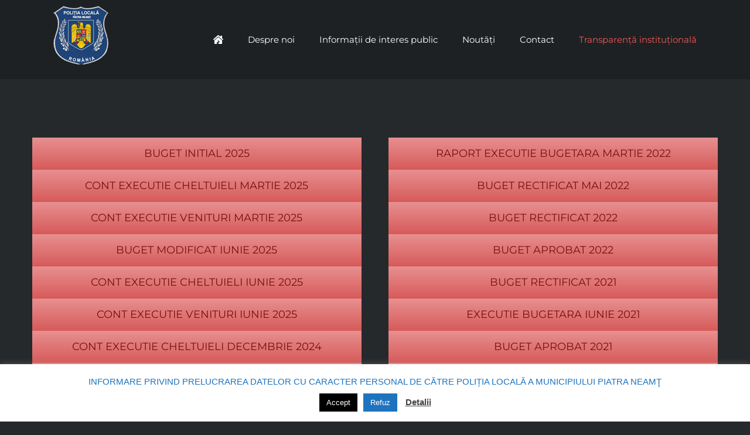

--- FILE ---
content_type: text/html; charset=UTF-8
request_url: https://politialocalaneamt.ro/buget/
body_size: 19612
content:
<!DOCTYPE html>
<html class="avada-html-layout-wide avada-html-header-position-top" lang="ro-RO" prefix="og: http://ogp.me/ns# fb: http://ogp.me/ns/fb#">
<head>
	<meta http-equiv="X-UA-Compatible" content="IE=edge" />
	<meta http-equiv="Content-Type" content="text/html; charset=utf-8"/>
	<meta name="viewport" content="width=device-width, initial-scale=1" />
	<title>Buget &#8211; POLITIA LOCALA PIATRA NEAMT</title>
<link href="https://fonts.googleapis.com/css?family=Lato:100,100i,200,200i,300,300i,400,400i,500,500i,600,600i,700,700i,800,800i,900,900i%7COpen+Sans:100,100i,200,200i,300,300i,400,400i,500,500i,600,600i,700,700i,800,800i,900,900i%7CIndie+Flower:100,100i,200,200i,300,300i,400,400i,500,500i,600,600i,700,700i,800,800i,900,900i%7COswald:100,100i,200,200i,300,300i,400,400i,500,500i,600,600i,700,700i,800,800i,900,900i" rel="stylesheet"><meta name='robots' content='max-image-preview:large' />
<link rel="alternate" type="application/rss+xml" title="POLITIA LOCALA PIATRA NEAMT &raquo; Flux" href="https://politialocalaneamt.ro/feed/" />
<link rel="alternate" type="application/rss+xml" title="POLITIA LOCALA PIATRA NEAMT &raquo; Flux comentarii" href="https://politialocalaneamt.ro/comments/feed/" />
					<link rel="shortcut icon" href="https://politialocalaneamt.ro/wp-content/uploads/2016/11/POLITIA-LOCALA-NEAMT.png" type="image/x-icon" />
		
		
		
				<link rel="alternate" title="oEmbed (JSON)" type="application/json+oembed" href="https://politialocalaneamt.ro/wp-json/oembed/1.0/embed?url=https%3A%2F%2Fpolitialocalaneamt.ro%2Fbuget%2F" />
<link rel="alternate" title="oEmbed (XML)" type="text/xml+oembed" href="https://politialocalaneamt.ro/wp-json/oembed/1.0/embed?url=https%3A%2F%2Fpolitialocalaneamt.ro%2Fbuget%2F&#038;format=xml" />
					<meta name="description" content="Buget initial 2025 Cont executie cheltuieli martie 2025 Cont executie venituri martie 2025 Buget modificat iunie 2025 Cont executie cheltuieli iunie 2025 Cont executie venituri iunie 2025 Cont executie cheltuieli decembrie 2024 Cont executie venituri decembrie 2024 Cont executie venituri septembrie 2024 Cont rezultat patrimonial iunie 2024 Cont executie venituri iunie 2024 Cont rezultat patrimonial"/>
				
		<meta property="og:locale" content="ro_RO"/>
		<meta property="og:type" content="article"/>
		<meta property="og:site_name" content="POLITIA LOCALA PIATRA NEAMT"/>
		<meta property="og:title" content="  Buget"/>
				<meta property="og:description" content="Buget initial 2025 Cont executie cheltuieli martie 2025 Cont executie venituri martie 2025 Buget modificat iunie 2025 Cont executie cheltuieli iunie 2025 Cont executie venituri iunie 2025 Cont executie cheltuieli decembrie 2024 Cont executie venituri decembrie 2024 Cont executie venituri septembrie 2024 Cont rezultat patrimonial iunie 2024 Cont executie venituri iunie 2024 Cont rezultat patrimonial"/>
				<meta property="og:url" content="https://politialocalaneamt.ro/buget/"/>
													<meta property="article:modified_time" content="2025-08-12T08:14:47+00:00"/>
											<meta property="og:image" content="https://politialocalaneamt.ro/wp-content/uploads/2019/05/POLITIA-LOCALA-NEAMT.png"/>
		<meta property="og:image:width" content="100"/>
		<meta property="og:image:height" content="100"/>
		<meta property="og:image:type" content="image/png"/>
				<style id='wp-img-auto-sizes-contain-inline-css' type='text/css'>
img:is([sizes=auto i],[sizes^="auto," i]){contain-intrinsic-size:3000px 1500px}
/*# sourceURL=wp-img-auto-sizes-contain-inline-css */
</style>

<link rel='stylesheet' id='layerslider-css' href='https://politialocalaneamt.ro/wp-content/plugins/LayerSlider/assets/static/layerslider/css/layerslider.css?ver=7.13.0' type='text/css' media='all' />
<style id='wp-emoji-styles-inline-css' type='text/css'>

	img.wp-smiley, img.emoji {
		display: inline !important;
		border: none !important;
		box-shadow: none !important;
		height: 1em !important;
		width: 1em !important;
		margin: 0 0.07em !important;
		vertical-align: -0.1em !important;
		background: none !important;
		padding: 0 !important;
	}
/*# sourceURL=wp-emoji-styles-inline-css */
</style>
<link rel='stylesheet' id='awsm-ead-public-css' href='https://politialocalaneamt.ro/wp-content/plugins/embed-any-document/css/embed-public.min.css?ver=2.7.7' type='text/css' media='all' />
<link rel='stylesheet' id='cookie-law-info-css' href='https://politialocalaneamt.ro/wp-content/plugins/cookie-law-info/legacy/public/css/cookie-law-info-public.css?ver=3.2.9' type='text/css' media='all' />
<link rel='stylesheet' id='cookie-law-info-gdpr-css' href='https://politialocalaneamt.ro/wp-content/plugins/cookie-law-info/legacy/public/css/cookie-law-info-gdpr.css?ver=3.2.9' type='text/css' media='all' />
<link rel='stylesheet' id='ditty-news-ticker-font-css' href='https://politialocalaneamt.ro/wp-content/plugins/ditty-news-ticker/legacy/inc/static/libs/fontastic/styles.css?ver=3.1.55' type='text/css' media='all' />
<link rel='stylesheet' id='ditty-news-ticker-css' href='https://politialocalaneamt.ro/wp-content/plugins/ditty-news-ticker/legacy/inc/static/css/style.css?ver=3.1.55' type='text/css' media='all' />
<link rel='stylesheet' id='ditty-displays-css' href='https://politialocalaneamt.ro/wp-content/plugins/ditty-news-ticker/build/dittyDisplays.css?ver=3.1.55' type='text/css' media='all' />
<link rel='stylesheet' id='ditty-fontawesome-css' href='https://politialocalaneamt.ro/wp-content/plugins/ditty-news-ticker/includes/libs/fontawesome-6.4.0/css/all.css?ver=6.4.0' type='text/css' media='' />
<link rel='stylesheet' id='fusion-dynamic-css-css' href='https://politialocalaneamt.ro/wp-content/uploads/fusion-styles/a7b7f2ddcc4e85d22d9a1fba72e3c925.min.css?ver=3.11.14' type='text/css' media='all' />
<script type="text/javascript" src="https://politialocalaneamt.ro/wp-includes/js/jquery/jquery.min.js?ver=3.7.1" id="jquery-core-js"></script>
<script type="text/javascript" src="https://politialocalaneamt.ro/wp-includes/js/jquery/jquery-migrate.min.js?ver=3.4.1" id="jquery-migrate-js"></script>
<script type="text/javascript" id="layerslider-utils-js-extra">
/* <![CDATA[ */
var LS_Meta = {"v":"7.13.0","fixGSAP":"1"};
//# sourceURL=layerslider-utils-js-extra
/* ]]> */
</script>
<script type="text/javascript" src="https://politialocalaneamt.ro/wp-content/plugins/LayerSlider/assets/static/layerslider/js/layerslider.utils.js?ver=7.13.0" id="layerslider-utils-js"></script>
<script type="text/javascript" src="https://politialocalaneamt.ro/wp-content/plugins/LayerSlider/assets/static/layerslider/js/layerslider.kreaturamedia.jquery.js?ver=7.13.0" id="layerslider-js"></script>
<script type="text/javascript" src="https://politialocalaneamt.ro/wp-content/plugins/LayerSlider/assets/static/layerslider/js/layerslider.transitions.js?ver=7.13.0" id="layerslider-transitions-js"></script>
<script type="text/javascript" id="cookie-law-info-js-extra">
/* <![CDATA[ */
var Cli_Data = {"nn_cookie_ids":[],"cookielist":[],"non_necessary_cookies":[],"ccpaEnabled":"","ccpaRegionBased":"","ccpaBarEnabled":"","strictlyEnabled":["necessary","obligatoire"],"ccpaType":"gdpr","js_blocking":"","custom_integration":"","triggerDomRefresh":"","secure_cookies":""};
var cli_cookiebar_settings = {"animate_speed_hide":"500","animate_speed_show":"500","background":"#FFF","border":"#b1a6a6c2","border_on":"","button_1_button_colour":"#000","button_1_button_hover":"#000000","button_1_link_colour":"#fff","button_1_as_button":"1","button_1_new_win":"","button_2_button_colour":"#333","button_2_button_hover":"#292929","button_2_link_colour":"#444","button_2_as_button":"","button_2_hidebar":"","button_3_button_colour":"#1e73be","button_3_button_hover":"#185c98","button_3_link_colour":"#fff","button_3_as_button":"1","button_3_new_win":"","button_4_button_colour":"#000","button_4_button_hover":"#000000","button_4_link_colour":"#fff","button_4_as_button":"1","button_7_button_colour":"#61a229","button_7_button_hover":"#4e8221","button_7_link_colour":"#fff","button_7_as_button":"1","button_7_new_win":"","font_family":"Lucida Sans Unicode, Lucida Grande, sans-serif","header_fix":"","notify_animate_hide":"1","notify_animate_show":"","notify_div_id":"#cookie-law-info-bar","notify_position_horizontal":"right","notify_position_vertical":"bottom","scroll_close":"","scroll_close_reload":"","accept_close_reload":"","reject_close_reload":"","showagain_tab":"1","showagain_background":"#fff","showagain_border":"#000","showagain_div_id":"#cookie-law-info-again","showagain_x_position":"100px","text":"#1e73be","show_once_yn":"","show_once":"10000","logging_on":"","as_popup":"","popup_overlay":"1","bar_heading_text":"","cookie_bar_as":"banner","popup_showagain_position":"bottom-right","widget_position":"left"};
var log_object = {"ajax_url":"https://politialocalaneamt.ro/wp-admin/admin-ajax.php"};
//# sourceURL=cookie-law-info-js-extra
/* ]]> */
</script>
<script type="text/javascript" src="https://politialocalaneamt.ro/wp-content/plugins/cookie-law-info/legacy/public/js/cookie-law-info-public.js?ver=3.2.9" id="cookie-law-info-js"></script>
<script type="text/javascript" src="//politialocalaneamt.ro/wp-content/plugins/revslider/sr6/assets/js/rbtools.min.js?ver=6.7.25" async id="tp-tools-js"></script>
<script type="text/javascript" src="//politialocalaneamt.ro/wp-content/plugins/revslider/sr6/assets/js/rs6.min.js?ver=6.7.25" async id="revmin-js"></script>
<meta name="generator" content="Powered by LayerSlider 7.13.0 - Build Heros, Sliders, and Popups. Create Animations and Beautiful, Rich Web Content as Easy as Never Before on WordPress." />
<!-- LayerSlider updates and docs at: https://layerslider.com -->
<link rel="https://api.w.org/" href="https://politialocalaneamt.ro/wp-json/" /><link rel="alternate" title="JSON" type="application/json" href="https://politialocalaneamt.ro/wp-json/wp/v2/pages/15922" /><link rel="EditURI" type="application/rsd+xml" title="RSD" href="https://politialocalaneamt.ro/xmlrpc.php?rsd" />
<meta name="generator" content="WordPress 6.9" />
<link rel="canonical" href="https://politialocalaneamt.ro/buget/" />
<link rel='shortlink' href='https://politialocalaneamt.ro/?p=15922' />
<script type="text/javascript">
(function(url){
	if(/(?:Chrome\/26\.0\.1410\.63 Safari\/537\.31|WordfenceTestMonBot)/.test(navigator.userAgent)){ return; }
	var addEvent = function(evt, handler) {
		if (window.addEventListener) {
			document.addEventListener(evt, handler, false);
		} else if (window.attachEvent) {
			document.attachEvent('on' + evt, handler);
		}
	};
	var removeEvent = function(evt, handler) {
		if (window.removeEventListener) {
			document.removeEventListener(evt, handler, false);
		} else if (window.detachEvent) {
			document.detachEvent('on' + evt, handler);
		}
	};
	var evts = 'contextmenu dblclick drag dragend dragenter dragleave dragover dragstart drop keydown keypress keyup mousedown mousemove mouseout mouseover mouseup mousewheel scroll'.split(' ');
	var logHuman = function() {
		if (window.wfLogHumanRan) { return; }
		window.wfLogHumanRan = true;
		var wfscr = document.createElement('script');
		wfscr.type = 'text/javascript';
		wfscr.async = true;
		wfscr.src = url + '&r=' + Math.random();
		(document.getElementsByTagName('head')[0]||document.getElementsByTagName('body')[0]).appendChild(wfscr);
		for (var i = 0; i < evts.length; i++) {
			removeEvent(evts[i], logHuman);
		}
	};
	for (var i = 0; i < evts.length; i++) {
		addEvent(evts[i], logHuman);
	}
})('//politialocalaneamt.ro/?wordfence_lh=1&hid=F1C2C9DACA0511C9B91CF8D32D9ED855');
</script><style type="text/css" id="css-fb-visibility">@media screen and (max-width: 640px){.fusion-no-small-visibility{display:none !important;}body .sm-text-align-center{text-align:center !important;}body .sm-text-align-left{text-align:left !important;}body .sm-text-align-right{text-align:right !important;}body .sm-flex-align-center{justify-content:center !important;}body .sm-flex-align-flex-start{justify-content:flex-start !important;}body .sm-flex-align-flex-end{justify-content:flex-end !important;}body .sm-mx-auto{margin-left:auto !important;margin-right:auto !important;}body .sm-ml-auto{margin-left:auto !important;}body .sm-mr-auto{margin-right:auto !important;}body .fusion-absolute-position-small{position:absolute;top:auto;width:100%;}.awb-sticky.awb-sticky-small{ position: sticky; top: var(--awb-sticky-offset,0); }}@media screen and (min-width: 641px) and (max-width: 1024px){.fusion-no-medium-visibility{display:none !important;}body .md-text-align-center{text-align:center !important;}body .md-text-align-left{text-align:left !important;}body .md-text-align-right{text-align:right !important;}body .md-flex-align-center{justify-content:center !important;}body .md-flex-align-flex-start{justify-content:flex-start !important;}body .md-flex-align-flex-end{justify-content:flex-end !important;}body .md-mx-auto{margin-left:auto !important;margin-right:auto !important;}body .md-ml-auto{margin-left:auto !important;}body .md-mr-auto{margin-right:auto !important;}body .fusion-absolute-position-medium{position:absolute;top:auto;width:100%;}.awb-sticky.awb-sticky-medium{ position: sticky; top: var(--awb-sticky-offset,0); }}@media screen and (min-width: 1025px){.fusion-no-large-visibility{display:none !important;}body .lg-text-align-center{text-align:center !important;}body .lg-text-align-left{text-align:left !important;}body .lg-text-align-right{text-align:right !important;}body .lg-flex-align-center{justify-content:center !important;}body .lg-flex-align-flex-start{justify-content:flex-start !important;}body .lg-flex-align-flex-end{justify-content:flex-end !important;}body .lg-mx-auto{margin-left:auto !important;margin-right:auto !important;}body .lg-ml-auto{margin-left:auto !important;}body .lg-mr-auto{margin-right:auto !important;}body .fusion-absolute-position-large{position:absolute;top:auto;width:100%;}.awb-sticky.awb-sticky-large{ position: sticky; top: var(--awb-sticky-offset,0); }}</style><meta name="generator" content="Powered by Slider Revolution 6.7.25 - responsive, Mobile-Friendly Slider Plugin for WordPress with comfortable drag and drop interface." />
<script>function setREVStartSize(e){
			//window.requestAnimationFrame(function() {
				window.RSIW = window.RSIW===undefined ? window.innerWidth : window.RSIW;
				window.RSIH = window.RSIH===undefined ? window.innerHeight : window.RSIH;
				try {
					var pw = document.getElementById(e.c).parentNode.offsetWidth,
						newh;
					pw = pw===0 || isNaN(pw) || (e.l=="fullwidth" || e.layout=="fullwidth") ? window.RSIW : pw;
					e.tabw = e.tabw===undefined ? 0 : parseInt(e.tabw);
					e.thumbw = e.thumbw===undefined ? 0 : parseInt(e.thumbw);
					e.tabh = e.tabh===undefined ? 0 : parseInt(e.tabh);
					e.thumbh = e.thumbh===undefined ? 0 : parseInt(e.thumbh);
					e.tabhide = e.tabhide===undefined ? 0 : parseInt(e.tabhide);
					e.thumbhide = e.thumbhide===undefined ? 0 : parseInt(e.thumbhide);
					e.mh = e.mh===undefined || e.mh=="" || e.mh==="auto" ? 0 : parseInt(e.mh,0);
					if(e.layout==="fullscreen" || e.l==="fullscreen")
						newh = Math.max(e.mh,window.RSIH);
					else{
						e.gw = Array.isArray(e.gw) ? e.gw : [e.gw];
						for (var i in e.rl) if (e.gw[i]===undefined || e.gw[i]===0) e.gw[i] = e.gw[i-1];
						e.gh = e.el===undefined || e.el==="" || (Array.isArray(e.el) && e.el.length==0)? e.gh : e.el;
						e.gh = Array.isArray(e.gh) ? e.gh : [e.gh];
						for (var i in e.rl) if (e.gh[i]===undefined || e.gh[i]===0) e.gh[i] = e.gh[i-1];
											
						var nl = new Array(e.rl.length),
							ix = 0,
							sl;
						e.tabw = e.tabhide>=pw ? 0 : e.tabw;
						e.thumbw = e.thumbhide>=pw ? 0 : e.thumbw;
						e.tabh = e.tabhide>=pw ? 0 : e.tabh;
						e.thumbh = e.thumbhide>=pw ? 0 : e.thumbh;
						for (var i in e.rl) nl[i] = e.rl[i]<window.RSIW ? 0 : e.rl[i];
						sl = nl[0];
						for (var i in nl) if (sl>nl[i] && nl[i]>0) { sl = nl[i]; ix=i;}
						var m = pw>(e.gw[ix]+e.tabw+e.thumbw) ? 1 : (pw-(e.tabw+e.thumbw)) / (e.gw[ix]);
						newh =  (e.gh[ix] * m) + (e.tabh + e.thumbh);
					}
					var el = document.getElementById(e.c);
					if (el!==null && el) el.style.height = newh+"px";
					el = document.getElementById(e.c+"_wrapper");
					if (el!==null && el) {
						el.style.height = newh+"px";
						el.style.display = "block";
					}
				} catch(e){
					console.log("Failure at Presize of Slider:" + e)
				}
			//});
		  };</script>
		<script type="text/javascript">
			var doc = document.documentElement;
			doc.setAttribute( 'data-useragent', navigator.userAgent );
		</script>
		
	<style id='global-styles-inline-css' type='text/css'>
:root{--wp--preset--aspect-ratio--square: 1;--wp--preset--aspect-ratio--4-3: 4/3;--wp--preset--aspect-ratio--3-4: 3/4;--wp--preset--aspect-ratio--3-2: 3/2;--wp--preset--aspect-ratio--2-3: 2/3;--wp--preset--aspect-ratio--16-9: 16/9;--wp--preset--aspect-ratio--9-16: 9/16;--wp--preset--color--black: #000000;--wp--preset--color--cyan-bluish-gray: #abb8c3;--wp--preset--color--white: #ffffff;--wp--preset--color--pale-pink: #f78da7;--wp--preset--color--vivid-red: #cf2e2e;--wp--preset--color--luminous-vivid-orange: #ff6900;--wp--preset--color--luminous-vivid-amber: #fcb900;--wp--preset--color--light-green-cyan: #7bdcb5;--wp--preset--color--vivid-green-cyan: #00d084;--wp--preset--color--pale-cyan-blue: #8ed1fc;--wp--preset--color--vivid-cyan-blue: #0693e3;--wp--preset--color--vivid-purple: #9b51e0;--wp--preset--color--awb-color-1: rgba(255,255,255,1);--wp--preset--color--awb-color-2: rgba(238,96,89,1);--wp--preset--color--awb-color-3: rgba(240,88,88,1);--wp--preset--color--awb-color-4: rgba(224,90,83,1);--wp--preset--color--awb-color-5: rgba(62,62,62,1);--wp--preset--color--awb-color-6: rgba(37,41,43,1);--wp--preset--color--awb-color-7: rgba(120,16,16,1);--wp--preset--color--awb-color-8: rgba(30,33,35,1);--wp--preset--color--awb-color-custom-10: rgba(0,0,0,1);--wp--preset--color--awb-color-custom-11: rgba(30,33,35,0.8);--wp--preset--color--awb-color-custom-12: rgba(116,116,116,1);--wp--preset--color--awb-color-custom-13: rgba(170,169,169,1);--wp--preset--color--awb-color-custom-14: rgba(153,153,153,1);--wp--preset--color--awb-color-custom-15: rgba(51,51,51,1);--wp--preset--color--awb-color-custom-16: rgba(160,206,78,1);--wp--preset--color--awb-color-custom-17: rgba(41,41,42,1);--wp--preset--color--awb-color-custom-18: rgba(214,214,214,1);--wp--preset--gradient--vivid-cyan-blue-to-vivid-purple: linear-gradient(135deg,rgb(6,147,227) 0%,rgb(155,81,224) 100%);--wp--preset--gradient--light-green-cyan-to-vivid-green-cyan: linear-gradient(135deg,rgb(122,220,180) 0%,rgb(0,208,130) 100%);--wp--preset--gradient--luminous-vivid-amber-to-luminous-vivid-orange: linear-gradient(135deg,rgb(252,185,0) 0%,rgb(255,105,0) 100%);--wp--preset--gradient--luminous-vivid-orange-to-vivid-red: linear-gradient(135deg,rgb(255,105,0) 0%,rgb(207,46,46) 100%);--wp--preset--gradient--very-light-gray-to-cyan-bluish-gray: linear-gradient(135deg,rgb(238,238,238) 0%,rgb(169,184,195) 100%);--wp--preset--gradient--cool-to-warm-spectrum: linear-gradient(135deg,rgb(74,234,220) 0%,rgb(151,120,209) 20%,rgb(207,42,186) 40%,rgb(238,44,130) 60%,rgb(251,105,98) 80%,rgb(254,248,76) 100%);--wp--preset--gradient--blush-light-purple: linear-gradient(135deg,rgb(255,206,236) 0%,rgb(152,150,240) 100%);--wp--preset--gradient--blush-bordeaux: linear-gradient(135deg,rgb(254,205,165) 0%,rgb(254,45,45) 50%,rgb(107,0,62) 100%);--wp--preset--gradient--luminous-dusk: linear-gradient(135deg,rgb(255,203,112) 0%,rgb(199,81,192) 50%,rgb(65,88,208) 100%);--wp--preset--gradient--pale-ocean: linear-gradient(135deg,rgb(255,245,203) 0%,rgb(182,227,212) 50%,rgb(51,167,181) 100%);--wp--preset--gradient--electric-grass: linear-gradient(135deg,rgb(202,248,128) 0%,rgb(113,206,126) 100%);--wp--preset--gradient--midnight: linear-gradient(135deg,rgb(2,3,129) 0%,rgb(40,116,252) 100%);--wp--preset--font-size--small: 11.25px;--wp--preset--font-size--medium: 20px;--wp--preset--font-size--large: 22.5px;--wp--preset--font-size--x-large: 42px;--wp--preset--font-size--normal: 15px;--wp--preset--font-size--xlarge: 30px;--wp--preset--font-size--huge: 45px;--wp--preset--spacing--20: 0.44rem;--wp--preset--spacing--30: 0.67rem;--wp--preset--spacing--40: 1rem;--wp--preset--spacing--50: 1.5rem;--wp--preset--spacing--60: 2.25rem;--wp--preset--spacing--70: 3.38rem;--wp--preset--spacing--80: 5.06rem;--wp--preset--shadow--natural: 6px 6px 9px rgba(0, 0, 0, 0.2);--wp--preset--shadow--deep: 12px 12px 50px rgba(0, 0, 0, 0.4);--wp--preset--shadow--sharp: 6px 6px 0px rgba(0, 0, 0, 0.2);--wp--preset--shadow--outlined: 6px 6px 0px -3px rgb(255, 255, 255), 6px 6px rgb(0, 0, 0);--wp--preset--shadow--crisp: 6px 6px 0px rgb(0, 0, 0);}:where(.is-layout-flex){gap: 0.5em;}:where(.is-layout-grid){gap: 0.5em;}body .is-layout-flex{display: flex;}.is-layout-flex{flex-wrap: wrap;align-items: center;}.is-layout-flex > :is(*, div){margin: 0;}body .is-layout-grid{display: grid;}.is-layout-grid > :is(*, div){margin: 0;}:where(.wp-block-columns.is-layout-flex){gap: 2em;}:where(.wp-block-columns.is-layout-grid){gap: 2em;}:where(.wp-block-post-template.is-layout-flex){gap: 1.25em;}:where(.wp-block-post-template.is-layout-grid){gap: 1.25em;}.has-black-color{color: var(--wp--preset--color--black) !important;}.has-cyan-bluish-gray-color{color: var(--wp--preset--color--cyan-bluish-gray) !important;}.has-white-color{color: var(--wp--preset--color--white) !important;}.has-pale-pink-color{color: var(--wp--preset--color--pale-pink) !important;}.has-vivid-red-color{color: var(--wp--preset--color--vivid-red) !important;}.has-luminous-vivid-orange-color{color: var(--wp--preset--color--luminous-vivid-orange) !important;}.has-luminous-vivid-amber-color{color: var(--wp--preset--color--luminous-vivid-amber) !important;}.has-light-green-cyan-color{color: var(--wp--preset--color--light-green-cyan) !important;}.has-vivid-green-cyan-color{color: var(--wp--preset--color--vivid-green-cyan) !important;}.has-pale-cyan-blue-color{color: var(--wp--preset--color--pale-cyan-blue) !important;}.has-vivid-cyan-blue-color{color: var(--wp--preset--color--vivid-cyan-blue) !important;}.has-vivid-purple-color{color: var(--wp--preset--color--vivid-purple) !important;}.has-black-background-color{background-color: var(--wp--preset--color--black) !important;}.has-cyan-bluish-gray-background-color{background-color: var(--wp--preset--color--cyan-bluish-gray) !important;}.has-white-background-color{background-color: var(--wp--preset--color--white) !important;}.has-pale-pink-background-color{background-color: var(--wp--preset--color--pale-pink) !important;}.has-vivid-red-background-color{background-color: var(--wp--preset--color--vivid-red) !important;}.has-luminous-vivid-orange-background-color{background-color: var(--wp--preset--color--luminous-vivid-orange) !important;}.has-luminous-vivid-amber-background-color{background-color: var(--wp--preset--color--luminous-vivid-amber) !important;}.has-light-green-cyan-background-color{background-color: var(--wp--preset--color--light-green-cyan) !important;}.has-vivid-green-cyan-background-color{background-color: var(--wp--preset--color--vivid-green-cyan) !important;}.has-pale-cyan-blue-background-color{background-color: var(--wp--preset--color--pale-cyan-blue) !important;}.has-vivid-cyan-blue-background-color{background-color: var(--wp--preset--color--vivid-cyan-blue) !important;}.has-vivid-purple-background-color{background-color: var(--wp--preset--color--vivid-purple) !important;}.has-black-border-color{border-color: var(--wp--preset--color--black) !important;}.has-cyan-bluish-gray-border-color{border-color: var(--wp--preset--color--cyan-bluish-gray) !important;}.has-white-border-color{border-color: var(--wp--preset--color--white) !important;}.has-pale-pink-border-color{border-color: var(--wp--preset--color--pale-pink) !important;}.has-vivid-red-border-color{border-color: var(--wp--preset--color--vivid-red) !important;}.has-luminous-vivid-orange-border-color{border-color: var(--wp--preset--color--luminous-vivid-orange) !important;}.has-luminous-vivid-amber-border-color{border-color: var(--wp--preset--color--luminous-vivid-amber) !important;}.has-light-green-cyan-border-color{border-color: var(--wp--preset--color--light-green-cyan) !important;}.has-vivid-green-cyan-border-color{border-color: var(--wp--preset--color--vivid-green-cyan) !important;}.has-pale-cyan-blue-border-color{border-color: var(--wp--preset--color--pale-cyan-blue) !important;}.has-vivid-cyan-blue-border-color{border-color: var(--wp--preset--color--vivid-cyan-blue) !important;}.has-vivid-purple-border-color{border-color: var(--wp--preset--color--vivid-purple) !important;}.has-vivid-cyan-blue-to-vivid-purple-gradient-background{background: var(--wp--preset--gradient--vivid-cyan-blue-to-vivid-purple) !important;}.has-light-green-cyan-to-vivid-green-cyan-gradient-background{background: var(--wp--preset--gradient--light-green-cyan-to-vivid-green-cyan) !important;}.has-luminous-vivid-amber-to-luminous-vivid-orange-gradient-background{background: var(--wp--preset--gradient--luminous-vivid-amber-to-luminous-vivid-orange) !important;}.has-luminous-vivid-orange-to-vivid-red-gradient-background{background: var(--wp--preset--gradient--luminous-vivid-orange-to-vivid-red) !important;}.has-very-light-gray-to-cyan-bluish-gray-gradient-background{background: var(--wp--preset--gradient--very-light-gray-to-cyan-bluish-gray) !important;}.has-cool-to-warm-spectrum-gradient-background{background: var(--wp--preset--gradient--cool-to-warm-spectrum) !important;}.has-blush-light-purple-gradient-background{background: var(--wp--preset--gradient--blush-light-purple) !important;}.has-blush-bordeaux-gradient-background{background: var(--wp--preset--gradient--blush-bordeaux) !important;}.has-luminous-dusk-gradient-background{background: var(--wp--preset--gradient--luminous-dusk) !important;}.has-pale-ocean-gradient-background{background: var(--wp--preset--gradient--pale-ocean) !important;}.has-electric-grass-gradient-background{background: var(--wp--preset--gradient--electric-grass) !important;}.has-midnight-gradient-background{background: var(--wp--preset--gradient--midnight) !important;}.has-small-font-size{font-size: var(--wp--preset--font-size--small) !important;}.has-medium-font-size{font-size: var(--wp--preset--font-size--medium) !important;}.has-large-font-size{font-size: var(--wp--preset--font-size--large) !important;}.has-x-large-font-size{font-size: var(--wp--preset--font-size--x-large) !important;}
/*# sourceURL=global-styles-inline-css */
</style>
<link rel='stylesheet' id='wp-block-library-css' href='https://politialocalaneamt.ro/wp-includes/css/dist/block-library/style.min.css?ver=6.9' type='text/css' media='all' />
<style id='wp-block-library-inline-css' type='text/css'>
/*wp_block_styles_on_demand_placeholder:6970ca2d43970*/
/*# sourceURL=wp-block-library-inline-css */
</style>
<style id='wp-block-library-theme-inline-css' type='text/css'>
.wp-block-audio :where(figcaption){color:#555;font-size:13px;text-align:center}.is-dark-theme .wp-block-audio :where(figcaption){color:#ffffffa6}.wp-block-audio{margin:0 0 1em}.wp-block-code{border:1px solid #ccc;border-radius:4px;font-family:Menlo,Consolas,monaco,monospace;padding:.8em 1em}.wp-block-embed :where(figcaption){color:#555;font-size:13px;text-align:center}.is-dark-theme .wp-block-embed :where(figcaption){color:#ffffffa6}.wp-block-embed{margin:0 0 1em}.blocks-gallery-caption{color:#555;font-size:13px;text-align:center}.is-dark-theme .blocks-gallery-caption{color:#ffffffa6}:root :where(.wp-block-image figcaption){color:#555;font-size:13px;text-align:center}.is-dark-theme :root :where(.wp-block-image figcaption){color:#ffffffa6}.wp-block-image{margin:0 0 1em}.wp-block-pullquote{border-bottom:4px solid;border-top:4px solid;color:currentColor;margin-bottom:1.75em}.wp-block-pullquote :where(cite),.wp-block-pullquote :where(footer),.wp-block-pullquote__citation{color:currentColor;font-size:.8125em;font-style:normal;text-transform:uppercase}.wp-block-quote{border-left:.25em solid;margin:0 0 1.75em;padding-left:1em}.wp-block-quote cite,.wp-block-quote footer{color:currentColor;font-size:.8125em;font-style:normal;position:relative}.wp-block-quote:where(.has-text-align-right){border-left:none;border-right:.25em solid;padding-left:0;padding-right:1em}.wp-block-quote:where(.has-text-align-center){border:none;padding-left:0}.wp-block-quote.is-large,.wp-block-quote.is-style-large,.wp-block-quote:where(.is-style-plain){border:none}.wp-block-search .wp-block-search__label{font-weight:700}.wp-block-search__button{border:1px solid #ccc;padding:.375em .625em}:where(.wp-block-group.has-background){padding:1.25em 2.375em}.wp-block-separator.has-css-opacity{opacity:.4}.wp-block-separator{border:none;border-bottom:2px solid;margin-left:auto;margin-right:auto}.wp-block-separator.has-alpha-channel-opacity{opacity:1}.wp-block-separator:not(.is-style-wide):not(.is-style-dots){width:100px}.wp-block-separator.has-background:not(.is-style-dots){border-bottom:none;height:1px}.wp-block-separator.has-background:not(.is-style-wide):not(.is-style-dots){height:2px}.wp-block-table{margin:0 0 1em}.wp-block-table td,.wp-block-table th{word-break:normal}.wp-block-table :where(figcaption){color:#555;font-size:13px;text-align:center}.is-dark-theme .wp-block-table :where(figcaption){color:#ffffffa6}.wp-block-video :where(figcaption){color:#555;font-size:13px;text-align:center}.is-dark-theme .wp-block-video :where(figcaption){color:#ffffffa6}.wp-block-video{margin:0 0 1em}:root :where(.wp-block-template-part.has-background){margin-bottom:0;margin-top:0;padding:1.25em 2.375em}
/*# sourceURL=/wp-includes/css/dist/block-library/theme.min.css */
</style>
<style id='classic-theme-styles-inline-css' type='text/css'>
/*! This file is auto-generated */
.wp-block-button__link{color:#fff;background-color:#32373c;border-radius:9999px;box-shadow:none;text-decoration:none;padding:calc(.667em + 2px) calc(1.333em + 2px);font-size:1.125em}.wp-block-file__button{background:#32373c;color:#fff;text-decoration:none}
/*# sourceURL=/wp-includes/css/classic-themes.min.css */
</style>
<link rel='stylesheet' id='rs-plugin-settings-css' href='//politialocalaneamt.ro/wp-content/plugins/revslider/sr6/assets/css/rs6.css?ver=6.7.25' type='text/css' media='all' />
<style id='rs-plugin-settings-inline-css' type='text/css'>
.tp-caption a{color:#ff7302;text-shadow:none;-webkit-transition:all 0.2s ease-out;-moz-transition:all 0.2s ease-out;-o-transition:all 0.2s ease-out;-ms-transition:all 0.2s ease-out}.tp-caption a:hover{color:#ffa902}.tp-caption a{color:#ff7302;text-shadow:none;-webkit-transition:all 0.2s ease-out;-moz-transition:all 0.2s ease-out;-o-transition:all 0.2s ease-out;-ms-transition:all 0.2s ease-out}.tp-caption a:hover{color:#ffa902}.tp-caption a{color:#ff7302;text-shadow:none;-webkit-transition:all 0.2s ease-out;-moz-transition:all 0.2s ease-out;-o-transition:all 0.2s ease-out;-ms-transition:all 0.2s ease-out}.tp-caption a:hover{color:#ffa902}.tp-caption a{color:#ff7302;text-shadow:none;-webkit-transition:all 0.2s ease-out;-moz-transition:all 0.2s ease-out;-o-transition:all 0.2s ease-out;-ms-transition:all 0.2s ease-out}.tp-caption a:hover{color:#ffa902}.tp-caption a{color:#ff7302;text-shadow:none;-webkit-transition:all 0.2s ease-out;-moz-transition:all 0.2s ease-out;-o-transition:all 0.2s ease-out;-ms-transition:all 0.2s ease-out}.tp-caption a:hover{color:#ffa902}.tp-caption a{color:#ff7302;text-shadow:none;-webkit-transition:all 0.2s ease-out;-moz-transition:all 0.2s ease-out;-o-transition:all 0.2s ease-out;-ms-transition:all 0.2s ease-out}.tp-caption a:hover{color:#ffa902}.tp-caption a{color:#ff7302;text-shadow:none;-webkit-transition:all 0.2s ease-out;-moz-transition:all 0.2s ease-out;-o-transition:all 0.2s ease-out;-ms-transition:all 0.2s ease-out}.tp-caption a:hover{color:#ffa902}.tp-caption a{color:#ff7302;text-shadow:none;-webkit-transition:all 0.2s ease-out;-moz-transition:all 0.2s ease-out;-o-transition:all 0.2s ease-out;-ms-transition:all 0.2s ease-out}.tp-caption a:hover{color:#ffa902}.tp-caption a{color:#ff7302;text-shadow:none;-webkit-transition:all 0.2s ease-out;-moz-transition:all 0.2s ease-out;-o-transition:all 0.2s ease-out;-ms-transition:all 0.2s ease-out}.tp-caption a:hover{color:#ffa902}.tp-caption a{color:#ff7302;text-shadow:none;-webkit-transition:all 0.2s ease-out;-moz-transition:all 0.2s ease-out;-o-transition:all 0.2s ease-out;-ms-transition:all 0.2s ease-out}.tp-caption a:hover{color:#ffa902}.tp-caption a{color:#ff7302;text-shadow:none;-webkit-transition:all 0.2s ease-out;-moz-transition:all 0.2s ease-out;-o-transition:all 0.2s ease-out;-ms-transition:all 0.2s ease-out}.tp-caption a:hover{color:#ffa902}.tp-caption a{color:#ff7302;text-shadow:none;-webkit-transition:all 0.2s ease-out;-moz-transition:all 0.2s ease-out;-o-transition:all 0.2s ease-out;-ms-transition:all 0.2s ease-out}.tp-caption a:hover{color:#ffa902}.tp-caption a{color:#ff7302;text-shadow:none;-webkit-transition:all 0.2s ease-out;-moz-transition:all 0.2s ease-out;-o-transition:all 0.2s ease-out;-ms-transition:all 0.2s ease-out}.tp-caption a:hover{color:#ffa902}.tp-caption a{color:#ff7302;text-shadow:none;-webkit-transition:all 0.2s ease-out;-moz-transition:all 0.2s ease-out;-o-transition:all 0.2s ease-out;-ms-transition:all 0.2s ease-out}.tp-caption a:hover{color:#ffa902}.tp-caption a{color:#ff7302;text-shadow:none;-webkit-transition:all 0.2s ease-out;-moz-transition:all 0.2s ease-out;-o-transition:all 0.2s ease-out;-ms-transition:all 0.2s ease-out}.tp-caption a:hover{color:#ffa902}
/*# sourceURL=rs-plugin-settings-inline-css */
</style>
</head>

<body class="wp-singular page-template-default page page-id-15922 wp-theme-Avada fusion-image-hovers fusion-pagination-sizing fusion-button_type-flat fusion-button_span-yes fusion-button_gradient-linear avada-image-rollover-circle-no avada-image-rollover-yes avada-image-rollover-direction-left fusion-has-button-gradient fusion-body ltr no-tablet-sticky-header no-mobile-sticky-header no-mobile-slidingbar avada-has-rev-slider-styles fusion-disable-outline fusion-sub-menu-fade mobile-logo-pos-left layout-wide-mode avada-has-boxed-modal-shadow-none layout-scroll-offset-full avada-has-zero-margin-offset-top fusion-top-header menu-text-align-left mobile-menu-design-modern fusion-show-pagination-text fusion-header-layout-v1 avada-responsive avada-footer-fx-none avada-menu-highlight-style-bar fusion-search-form-classic fusion-main-menu-search-dropdown fusion-avatar-square avada-sticky-shrinkage avada-dropdown-styles avada-blog-layout-grid avada-blog-archive-layout-grid avada-header-shadow-no avada-menu-icon-position-left avada-has-mainmenu-dropdown-divider avada-has-header-100-width avada-has-titlebar-hide avada-has-pagination-padding avada-flyout-menu-direction-fade avada-ec-views-v1" data-awb-post-id="15922">
		<a class="skip-link screen-reader-text" href="#content">Skip to content</a>

	<div id="boxed-wrapper">
		
		<div id="wrapper" class="fusion-wrapper">
			<div id="home" style="position:relative;top:-1px;"></div>
							
					
			<header class="fusion-header-wrapper">
				<div class="fusion-header-v1 fusion-logo-alignment fusion-logo-left fusion-sticky-menu- fusion-sticky-logo- fusion-mobile-logo-  fusion-mobile-menu-design-modern">
					<div class="fusion-header-sticky-height"></div>
<div class="fusion-header">
	<div class="fusion-row">
					<div class="fusion-logo" data-margin-top="10px" data-margin-bottom="0px" data-margin-left="0px" data-margin-right="0px">
			<a class="fusion-logo-link"  href="https://politialocalaneamt.ro/" >

						<!-- standard logo -->
			<img src="https://politialocalaneamt.ro/wp-content/uploads/2019/05/POLITIA-LOCALA-NEAMT.png" srcset="https://politialocalaneamt.ro/wp-content/uploads/2019/05/POLITIA-LOCALA-NEAMT.png 1x" width="100" height="100" alt="POLITIA LOCALA PIATRA NEAMT Logo" data-retina_logo_url="" class="fusion-standard-logo" />

			
					</a>
		</div>		<nav class="fusion-main-menu" aria-label="Main Menu"><ul id="menu-meniu" class="fusion-menu"><li  id="menu-item-14664"  class="menu-item menu-item-type-custom menu-item-object-custom menu-item-home menu-item-14664"  data-item-id="14664"><a  href="https://politialocalaneamt.ro/" class="fusion-icon-only-link fusion-flex-link fusion-bar-highlight"><span class="fusion-megamenu-icon"><i class="glyphicon fa-house-damage fas" aria-hidden="true"></i></span><span class="menu-text"><span class="menu-title">Acasă</span></span></a></li><li  id="menu-item-14662"  class="menu-item menu-item-type-custom menu-item-object-custom menu-item-has-children menu-item-14662 fusion-dropdown-menu"  data-item-id="14662"><a  href="#" class="fusion-bar-highlight"><span class="menu-text">Despre noi</span></a><ul class="sub-menu"><li  id="menu-item-16263"  class="menu-item menu-item-type-custom menu-item-object-custom menu-item-has-children menu-item-16263 fusion-dropdown-submenu" ><a  href="#" class="fusion-bar-highlight"><span>S.C.I.M</span></a><ul class="sub-menu"><li  id="menu-item-16259"  class="menu-item menu-item-type-post_type menu-item-object-page menu-item-16259" ><a  href="https://politialocalaneamt.ro/legislatie-s-c-i-m/" class="fusion-bar-highlight"><span>LEGISLATIE S.C.I.M</span></a></li><li  id="menu-item-20408"  class="menu-item menu-item-type-custom menu-item-object-custom menu-item-20408" ><a  href="https://politialocalaneamt.ro/wp-content/uploads/2025/01/PS-Protectia-avertizorilor-in-interes-public-in-cadrul-Politiei-Locale-Piatra-Neamt.pdf" class="fusion-bar-highlight"><span>Proceduri de sistem</span></a></li><li  id="menu-item-16257"  class="menu-item menu-item-type-post_type menu-item-object-page menu-item-16257" ><a  href="https://politialocalaneamt.ro/proceduri-operationale/" class="fusion-bar-highlight"><span>PROCEDURI OPERAȚIONALE</span></a></li></ul></li><li  id="menu-item-13135"  class="menu-item menu-item-type-post_type menu-item-object-page menu-item-13135 fusion-dropdown-submenu" ><a  href="https://politialocalaneamt.ro/legislatie-specifica-functionarii-politiei-locale-neamt/" class="fusion-bar-highlight"><span>Legislație – Poliția Locală Piatra Neamț</span></a></li><li  id="menu-item-14512"  class="menu-item menu-item-type-post_type menu-item-object-page menu-item-14512 fusion-dropdown-submenu" ><a  href="https://politialocalaneamt.ro/conducere/" class="fusion-bar-highlight"><span>Conducere</span></a></li><li  id="menu-item-14651"  class="menu-item menu-item-type-custom menu-item-object-custom menu-item-has-children menu-item-14651 fusion-dropdown-submenu" ><a  href="#" class="fusion-bar-highlight"><span>Organizare</span></a><ul class="sub-menu"><li  id="menu-item-16891"  class="menu-item menu-item-type-custom menu-item-object-custom menu-item-has-children menu-item-16891" ><a  href="https://politialocalaneamt.ro/wp-content/uploads/2021/08/Decizia-nr.-45-Numire-comisie-de-disciplina.pdf" class="fusion-bar-highlight"><span>Comisia de disciplina</span></a><ul class="sub-menu"><li  id="menu-item-19774"  class="menu-item menu-item-type-custom menu-item-object-custom menu-item-19774" ><a  href="https://politialocalaneamt.ro/wp-content/uploads/2024/07/Decizia-nr.-27-privind-componenta-Comisiei-de-disciplina-2024-2027.pdf" class="fusion-bar-highlight"><span>Decizia nr. 27/02.07.2024 privind constituirea comisiei de disciplină</span></a></li></ul></li><li  id="menu-item-19298"  class="menu-item menu-item-type-custom menu-item-object-custom menu-item-19298" ><a  href="https://politialocalaneamt.ro/wp-content/uploads/2024/01/ROF-Politia-Locala-Piatra-Neamt.pdf" class="fusion-bar-highlight"><span>ROF Poliția Locală Piatra Neamț</span></a></li><li  id="menu-item-18933"  class="menu-item menu-item-type-custom menu-item-object-custom menu-item-18933" ><a  href="https://politialocalaneamt.ro/wp-content/uploads/2024/03/Regulamentul-de-Ordine-Interioara-Politia-Locala-2024.pdf" class="fusion-bar-highlight"><span>Regulament Intern al Poliției Locale Piatra Neamț</span></a></li><li  id="menu-item-15841"  class="menu-item menu-item-type-custom menu-item-object-custom menu-item-15841" ><a  href="https://politialocalaneamt.ro/wp-content/uploads/2021/04/CODUL-DE-CONDUITA-ETICA-SI-DE-INTEGRITATE-PROFESIONALA-AL-FUNCTIONARILOR-PUBLICI-SI-AL-PERSONALULUI-CONTRACTUAL-DIN-CADRUL-POLITIEI-LOCALE-PIATRA-NEAMT.pdf" class="fusion-bar-highlight"><span>Noul Cod de Conduită Etică</span></a></li><li  id="menu-item-16843"  class="menu-item menu-item-type-custom menu-item-object-custom menu-item-16843" ><a  href="https://politialocalaneamt.ro/wp-content/uploads/2021/07/Raport-de-monitorizare-2020-.pdf" class="fusion-bar-highlight"><span>RAPORT PRIVIND RESPECTAREA NORMELOR DE CONDUITĂ &#8211; 2020</span></a></li><li  id="menu-item-15946"  class="menu-item menu-item-type-custom menu-item-object-custom menu-item-15946" ><a  href="https://politialocalaneamt.ro/wp-content/uploads/2020/08/2020-08-20_151527.pdf" class="fusion-bar-highlight"><span>Listă documente Poliția Locală</span></a></li><li  id="menu-item-19299"  class="menu-item menu-item-type-custom menu-item-object-custom menu-item-19299" ><a  href="https://politialocalaneamt.ro/wp-content/uploads/2024/01/ORGANIGRAMA-POLITIA-LOCALA.pdf" class="fusion-bar-highlight"><span>Organigramă 2024</span></a></li><li  id="menu-item-19089"  class="menu-item menu-item-type-custom menu-item-object-custom menu-item-19089" ><a  href="https://politialocalaneamt.ro/wp-content/uploads/2023/10/Organigrama-Politia-Locala-Piatra-Neamt-2023.pdf" class="fusion-bar-highlight"><span>Organigramă Poliția Locală Piatra Neamț 2023</span></a></li><li  id="menu-item-15120"  class="menu-item menu-item-type-custom menu-item-object-custom menu-item-15120" ><a  href="https://politialocalaneamt.ro/wp-content/uploads/2019/11/ORGANIGRAMA-2019-POLITIA-LOCALA-PIATRA-NEAMT.pdf.pdf" class="fusion-bar-highlight"><span>Organigramă 2019</span></a></li><li  id="menu-item-13129"  class="menu-item menu-item-type-post_type menu-item-object-page menu-item-13129" ><a  href="https://politialocalaneamt.ro/organigrama/" class="fusion-bar-highlight"><span>Organigramă 2017</span></a></li><li  id="menu-item-14035"  class="menu-item menu-item-type-custom menu-item-object-custom menu-item-has-children menu-item-14035" ><a  href="#" class="fusion-bar-highlight"><span>Carieră</span></a><ul class="sub-menu"><li  id="menu-item-14109"  class="menu-item menu-item-type-post_type menu-item-object-page menu-item-14109" ><a  href="https://politialocalaneamt.ro/anunturi-concursuri/" class="fusion-bar-highlight"><span>Anunțuri-Concursuri</span></a></li><li  id="menu-item-14033"  class="menu-item menu-item-type-custom menu-item-object-custom menu-item-14033" ><a href="https://politialocalaneamt.ro/category/formulare/" class="fusion-bar-highlight"><span>Formulare concurs</span></a></li></ul></li></ul></li><li  id="menu-item-14652"  class="menu-item menu-item-type-custom menu-item-object-custom menu-item-14652 fusion-dropdown-submenu" ><a  href="http://#" class="fusion-bar-highlight"><span>Programe și strategii</span></a></li><li  id="menu-item-14653"  class="menu-item menu-item-type-custom menu-item-object-custom menu-item-has-children menu-item-14653 fusion-dropdown-submenu" ><a  href="#" class="fusion-bar-highlight"><span>Rapoarte și studii</span></a><ul class="sub-menu"><li  id="menu-item-20430"  class="menu-item menu-item-type-custom menu-item-object-custom menu-item-20430" ><a  href="https://politialocalaneamt.ro/wp-content/uploads/2025/01/Raport-activitate-PL-ANUL-2024.pdf" class="fusion-bar-highlight"><span>Raport activitate PL ANUL 2024</span></a></li><li  id="menu-item-19888"  class="menu-item menu-item-type-custom menu-item-object-custom menu-item-19888" ><a  href="https://politialocalaneamt.ro/wp-content/uploads/2024/07/Raport-activitate-Politia-Locala-pe-anul-2023.pdf" class="fusion-bar-highlight"><span>Raport activitate Poliția Locală pe anul 2023</span></a></li><li  id="menu-item-18984"  class="menu-item menu-item-type-custom menu-item-object-custom menu-item-18984" ><a  href="https://politialocalaneamt.ro/wp-content/uploads/2023/08/Raport-activitate-Politia-Locala-2022.doc" class="fusion-bar-highlight"><span>Raport activitate Poliția Locală 2022</span></a></li><li  id="menu-item-17343"  class="menu-item menu-item-type-custom menu-item-object-custom menu-item-17343" ><a  href="https://politialocalaneamt.ro/wp-content/uploads/2022/01/RAPORT-activitate-2021.doc" class="fusion-bar-highlight"><span>RAPORT activitate 2021</span></a></li><li  id="menu-item-17342"  class="menu-item menu-item-type-custom menu-item-object-custom menu-item-17342" ><a  href="https://politialocalaneamt.ro/wp-content/uploads/2022/01/RAPORT-2020.doc" class="fusion-bar-highlight"><span>RAPORT 2020</span></a></li><li  id="menu-item-15308"  class="menu-item menu-item-type-custom menu-item-object-custom menu-item-15308" ><a  href="https://politialocalaneamt.ro/wp-content/uploads/2020/01/ANALIZA-2019.pdf" class="fusion-bar-highlight"><span>Raport activitate pentru 2019</span></a></li></ul></li></ul></li><li  id="menu-item-14655"  class="menu-item menu-item-type-custom menu-item-object-custom menu-item-has-children menu-item-14655 fusion-dropdown-menu"  data-item-id="14655"><a  href="http://#" class="fusion-bar-highlight"><span class="menu-text">Informații de interes public</span></a><ul class="sub-menu"><li  id="menu-item-14731"  class="menu-item menu-item-type-post_type menu-item-object-page menu-item-has-children menu-item-14731 fusion-dropdown-submenu" ><a  href="https://politialocalaneamt.ro/responsabil-legea-544-2001-si-relatii-cu-mass-media/" class="fusion-bar-highlight"><span>Responsabil Legea 544/2001 și relații cu mass-media</span></a><ul class="sub-menu"><li  id="menu-item-21302"  class="menu-item menu-item-type-custom menu-item-object-custom menu-item-21302" ><a  href="/wp-content/uploads/2026/01/SKM_22726010910370.pdf" class="fusion-bar-highlight"><span>Raport implementare Legea 544 &#8211; 2025</span></a></li><li  id="menu-item-20505"  class="menu-item menu-item-type-custom menu-item-object-custom menu-item-20505" ><a  href="https://politialocalaneamt.ro/wp-content/uploads/2025/01/Raport-implementare-Legea-544-2024.pdf" class="fusion-bar-highlight"><span>Raport implementare Legea 544 &#8211; 2024</span></a></li><li  id="menu-item-19331"  class="menu-item menu-item-type-custom menu-item-object-custom menu-item-19331" ><a  href="https://politialocalaneamt.ro/wp-content/uploads/2024/01/Raport-implementare-Legea-544-pentru-anul-2023-1.pdf" class="fusion-bar-highlight"><span>Raport implementare Legea 544 pentru anul 2023</span></a></li><li  id="menu-item-18391"  class="menu-item menu-item-type-custom menu-item-object-custom menu-item-18391" ><a  href="https://politialocalaneamt.ro/wp-content/uploads/2023/02/SKM_22723010908330.pdf" class="fusion-bar-highlight"><span>Raport implementare Legea 544/2001/2022</span></a></li><li  id="menu-item-15942"  class="menu-item menu-item-type-post_type menu-item-object-page menu-item-15942" ><a  href="https://politialocalaneamt.ro/rapoarte-de-evaluare-implementare-legea-544-2001/" class="fusion-bar-highlight"><span>RAPOARTE DE EVALUARE IMPLEMENTARE LEGEA 544/2001</span></a></li></ul></li><li  id="menu-item-15108"  class="menu-item menu-item-type-custom menu-item-object-custom menu-item-15108 fusion-dropdown-submenu" ><a  href="https://politialocalaneamt.ro/wp-content/uploads/2019/10/Formular-reclamatie-administrativa.pdf" class="fusion-bar-highlight"><span>Formular reclamație administrativă</span></a></li><li  id="menu-item-15109"  class="menu-item menu-item-type-custom menu-item-object-custom menu-item-15109 fusion-dropdown-submenu" ><a  href="https://politialocalaneamt.ro/wp-content/uploads/2019/10/Formular–tip-cerere-de-informatii-de-interes-public.pdf" class="fusion-bar-highlight"><span>Formular–tip cerere de informații de interes public</span></a></li><li  id="menu-item-15110"  class="menu-item menu-item-type-custom menu-item-object-custom menu-item-15110 fusion-dropdown-submenu" ><a  href="https://politialocalaneamt.ro/wp-content/uploads/2019/10/Modalitati-contestare.pdf" class="fusion-bar-highlight"><span>Modalități contestare</span></a></li><li  id="menu-item-14733"  class="menu-item menu-item-type-custom menu-item-object-custom menu-item-14733 fusion-dropdown-submenu" ><a  href="https://politialocalaneamt.ro/wp-content/uploads/2024/12/SKM_22724121211570.pdf" class="fusion-bar-highlight"><span>Listă inf. de interes public &#8211; gestionate</span></a></li><li  id="menu-item-14657"  class="menu-item menu-item-type-custom menu-item-object-custom menu-item-14657 fusion-dropdown-submenu" ><a  href="https://politialocalaneamt.ro/wp-content/uploads/2024/12/SKM_22724121216200.pdf" class="fusion-bar-highlight"><span>Buletin informativ</span></a></li><li  id="menu-item-13294"  class="menu-item menu-item-type-post_type menu-item-object-page menu-item-13294 fusion-dropdown-submenu" ><a  href="https://politialocalaneamt.ro/declaratii-avere/" class="fusion-bar-highlight"><span>Declarații de avere</span></a></li><li  id="menu-item-14509"  class="menu-item menu-item-type-custom menu-item-object-custom menu-item-has-children menu-item-14509 fusion-dropdown-submenu" ><a  href="#" class="fusion-bar-highlight"><span>Grila de salarizare</span></a><ul class="sub-menu"><li  id="menu-item-21178"  class="menu-item menu-item-type-custom menu-item-object-custom menu-item-21178" ><a  href="https://politialocalaneamt.ro/wp-content/uploads/2025/10/Grila-salarizare-.pdf" class="fusion-bar-highlight"><span>Listă salarizare personal plătit din fonduri publice 30.09.2025</span></a></li><li  id="menu-item-20623"  class="menu-item menu-item-type-custom menu-item-object-custom menu-item-20623" ><a  href="https://politialocalaneamt.ro/wp-content/uploads/2025/04/SKM_22725040208380.pdf" class="fusion-bar-highlight"><span>Listă salarizare personal plătit din fonduri publice 31.03.2025</span></a></li><li  id="menu-item-20075"  class="menu-item menu-item-type-custom menu-item-object-custom menu-item-20075" ><a  href="https://politialocalaneamt.ro/wp-content/uploads/2024/09/Lista-salarizare-personal-platit-din-fonduri-publice-30.09.2024-.pdf" class="fusion-bar-highlight"><span>Listă salarizare personal plătit din fonduri publice 30.09.2024</span></a></li><li  id="menu-item-19559"  class="menu-item menu-item-type-custom menu-item-object-custom menu-item-19559" ><a  href="https://politialocalaneamt.ro/wp-content/uploads/2024/03/Lista-salarizare-personal-platit-din-fonduri-publice-29.03.2024.pdf" class="fusion-bar-highlight"><span>Listă salarizare personal plătit din fonduri publice 29.03.2024</span></a></li><li  id="menu-item-19088"  class="menu-item menu-item-type-custom menu-item-object-custom menu-item-19088" ><a  href="https://politialocalaneamt.ro/wp-content/uploads/2023/10/Lista-functii-personal-platit-din-fonduri-publice-SEPT.-2023.pdf" class="fusion-bar-highlight"><span>Listă funcții personal plătit din fonduri publice SEPT. 2023</span></a></li><li  id="menu-item-18536"  class="menu-item menu-item-type-custom menu-item-object-custom menu-item-18536" ><a  href="https://politialocalaneamt.ro/wp-content/uploads/2023/04/Salarizarea-personalului-platit-din-fonduri-publice-31.03.2023.pdf" class="fusion-bar-highlight"><span>Salarizarea personalului plătit din fonduri publice 31.03.2023</span></a></li><li  id="menu-item-18183"  class="menu-item menu-item-type-custom menu-item-object-custom menu-item-18183" ><a  href="https://politialocalaneamt.ro/wp-content/uploads/2022/09/Lista-functii-personal-platit-din-fonduri-publice-30.09.2022.pdf" class="fusion-bar-highlight"><span>Listă funcții personal plătit din fonduri publice 30.09.2022</span></a></li><li  id="menu-item-17512"  class="menu-item menu-item-type-custom menu-item-object-custom menu-item-17512" ><a  href="https://politialocalaneamt.ro/wp-content/uploads/2022/03/Lista-functiilor-platite-din-fonduri-publice-30.03.2022.pdf" class="fusion-bar-highlight"><span>Listă funcțiilor plătite din fonduri publice 30.03.2022</span></a></li><li  id="menu-item-17081"  class="menu-item menu-item-type-custom menu-item-object-custom menu-item-17081" ><a  href="https://politialocalaneamt.ro/wp-content/uploads/2021/09/Lista-functii-personal-platit-din-fondurile-publice-30.09.2021.pdf" class="fusion-bar-highlight"><span>Listă funcții personal plătit din fondurile publice &#8211; 30.09.2021</span></a></li><li  id="menu-item-15554"  class="menu-item menu-item-type-custom menu-item-object-custom menu-item-15554" ><a  href="https://politialocalaneamt.ro/wp-content/uploads/2020/03/Listă-funcții-personal-plătit-din-fonduri-publice-31.03.2020.pdf" class="fusion-bar-highlight"><span>Listă-funcții-personal-plătit-din-fonduri-publice-31.03.2020</span></a></li><li  id="menu-item-15096"  class="menu-item menu-item-type-custom menu-item-object-custom menu-item-15096" ><a  href="https://politialocalaneamt.ro/wp-content/uploads/2019/09/POLITIA-LOCALA-PIATRA-NEAMT-SALARII-09.2019.pdf" class="fusion-bar-highlight"><span>Listă funcții personal plătit din fonduri publice 30.09.2019</span></a></li><li  id="menu-item-15094"  class="menu-item menu-item-type-custom menu-item-object-custom menu-item-15094" ><a  href="https://politialocalaneamt.ro/wp-content/uploads/2019/03/afisare-grila-salarii.pdf" class="fusion-bar-highlight"><span>Listă funcții personal plătit din fonduri publice 31.03.2019</span></a></li><li  id="menu-item-16023"  class="menu-item menu-item-type-custom menu-item-object-custom menu-item-16023" ><a  href="https://politialocalaneamt.ro/wp-content/uploads/2020/09/grila-salarii-sept.-2020.pdf" class="fusion-bar-highlight"><span>Salarii septembrie 2020</span></a></li></ul></li></ul></li><li  id="menu-item-13218"  class="menu-item menu-item-type-post_type menu-item-object-page menu-item-has-children menu-item-13218 fusion-dropdown-menu"  data-item-id="13218"><a  href="https://politialocalaneamt.ro/noutati/" class="fusion-bar-highlight"><span class="menu-text">Noutăți</span></a><ul class="sub-menu"><li  id="menu-item-13168"  class="menu-item menu-item-type-post_type menu-item-object-page menu-item-13168 fusion-dropdown-submenu" ><a  href="https://politialocalaneamt.ro/comunicat-de-presa/" class="fusion-bar-highlight"><span>Comunicat de presă</span></a></li><li  id="menu-item-96"  class="menu-item menu-item-type-post_type menu-item-object-page menu-item-96 fusion-dropdown-submenu" ><a  href="https://politialocalaneamt.ro/galerie-foto/" class="fusion-bar-highlight"><span>Galerie Foto</span></a></li><li  id="menu-item-14660"  class="menu-item menu-item-type-custom menu-item-object-custom menu-item-has-children menu-item-14660 fusion-dropdown-submenu" ><a  href="#" class="fusion-bar-highlight"><span>Anunțuri diverse</span></a><ul class="sub-menu"><li  id="menu-item-15036"  class="menu-item menu-item-type-custom menu-item-object-custom menu-item-15036" ><a  href="https://politialocalaneamt.ro/wp-content/uploads/2019/08/Adresa-de-inaintre-proiect-HCL.pdf" class="fusion-bar-highlight"><span>Adresa de înaintare proiect HCL</span></a></li><li  id="menu-item-15037"  class="menu-item menu-item-type-custom menu-item-object-custom menu-item-15037" ><a  href="https://politialocalaneamt.ro/wp-content/uploads/2019/08/Raport-de-specialitate.pdf" class="fusion-bar-highlight"><span>Raport de specialitate</span></a></li><li  id="menu-item-15038"  class="menu-item menu-item-type-custom menu-item-object-custom menu-item-15038" ><a  href="https://politialocalaneamt.ro/wp-content/uploads/2019/08/Proiect-de-hotarare.pdf" class="fusion-bar-highlight"><span>Proiect de hotărâre</span></a></li><li  id="menu-item-15039"  class="menu-item menu-item-type-custom menu-item-object-custom menu-item-15039" ><a  href="https://politialocalaneamt.ro/wp-content/uploads/2019/08/Referat-de-aprobare.pdf" class="fusion-bar-highlight"><span>Referat de aprobare</span></a></li></ul></li></ul></li><li  id="menu-item-17"  class="menu-item menu-item-type-post_type menu-item-object-page menu-item-17"  data-item-id="17"><a  href="https://politialocalaneamt.ro/contact/" class="fusion-bar-highlight"><span class="menu-text">Contact</span></a></li><li  id="menu-item-16374"  class="menu-item menu-item-type-custom menu-item-object-custom current-menu-ancestor current-menu-parent menu-item-has-children menu-item-16374 fusion-dropdown-menu"  data-item-id="16374"><a  href="#" class="fusion-bar-highlight"><span class="menu-text">Transparență instituțională</span></a><ul class="sub-menu"><li  id="menu-item-16419"  class="menu-item menu-item-type-post_type menu-item-object-page menu-item-has-children menu-item-16419 fusion-dropdown-submenu" ><a  href="https://politialocalaneamt.ro/achizitii/" class="fusion-bar-highlight"><span>Achiziții</span></a><ul class="sub-menu"><li  id="menu-item-14658"  class="menu-item menu-item-type-custom menu-item-object-custom menu-item-14658" ><a  href="https://politialocalaneamt.ro/bilanturi/" class="fusion-bar-highlight"><span>Bilanțuri contabile</span></a></li></ul></li><li  id="menu-item-14571"  class="menu-item menu-item-type-custom menu-item-object-custom current-menu-item menu-item-14571 fusion-dropdown-submenu" ><a  href="https://politialocalaneamt.ro/buget/" class="fusion-bar-highlight"><span>Buget</span></a></li><li  id="menu-item-16448"  class="menu-item menu-item-type-post_type menu-item-object-page menu-item-16448 fusion-dropdown-submenu" ><a  href="https://politialocalaneamt.ro/plati/" class="fusion-bar-highlight"><span>Plăți</span></a></li><li  id="menu-item-16417"  class="menu-item menu-item-type-custom menu-item-object-custom menu-item-16417 fusion-dropdown-submenu" ><a  href="#" class="fusion-bar-highlight"><span>Investiții</span></a></li><li  id="menu-item-18607"  class="menu-item menu-item-type-post_type menu-item-object-page menu-item-18607 fusion-dropdown-submenu" ><a  href="https://politialocalaneamt.ro/contracte-si-protocoale/" class="fusion-bar-highlight"><span>Contracte și protocoale</span></a></li><li  id="menu-item-18602"  class="menu-item menu-item-type-custom menu-item-object-custom menu-item-18602 fusion-dropdown-submenu" ><a  href="#" class="fusion-bar-highlight"><span>Ocupare funcții publice</span></a></li><li  id="menu-item-18603"  class="menu-item menu-item-type-custom menu-item-object-custom menu-item-has-children menu-item-18603 fusion-dropdown-submenu" ><a  href="#" class="fusion-bar-highlight"><span>Structură personal</span></a><ul class="sub-menu"><li  id="menu-item-18605"  class="menu-item menu-item-type-custom menu-item-object-custom menu-item-18605" ><a  href="https://politialocalaneamt.ro/wp-content/uploads/2023/10/Organigrama-Politia-Locala-Piatra-Neamt-2023.pdf" class="fusion-bar-highlight"><span>Organigramă</span></a></li></ul></li><li  id="menu-item-16375"  class="menu-item menu-item-type-custom menu-item-object-custom menu-item-16375 fusion-dropdown-submenu" ><a  href="#" class="fusion-bar-highlight"><span>Consultare publică</span></a></li></ul></li></ul></nav>	<div class="fusion-mobile-menu-icons">
							<a href="#" class="fusion-icon awb-icon-bars" aria-label="Toggle mobile menu" aria-expanded="false"></a>
		
		
		
			</div>

<nav class="fusion-mobile-nav-holder fusion-mobile-menu-text-align-left" aria-label="Main Menu Mobile"></nav>

					</div>
</div>
				</div>
				<div class="fusion-clearfix"></div>
			</header>
								
							<div id="sliders-container" class="fusion-slider-visibility">
					</div>
				
					
							
			
						<main id="main" class="clearfix ">
				<div class="fusion-row" style="">
<section id="content" style="width: 100%;">
					<div id="post-15922" class="post-15922 page type-page status-publish hentry">
			<span class="entry-title rich-snippet-hidden">Buget</span><span class="vcard rich-snippet-hidden"><span class="fn"><a href="https://politialocalaneamt.ro/author/admin/" title="Articole de admin" rel="author">admin</a></span></span><span class="updated rich-snippet-hidden">2025-08-12T08:14:47+00:00</span>
			
			<div class="post-content">
				<div class="fusion-fullwidth fullwidth-box fusion-builder-row-1 nonhundred-percent-fullwidth non-hundred-percent-height-scrolling" style="--awb-border-radius-top-left:0px;--awb-border-radius-top-right:0px;--awb-border-radius-bottom-right:0px;--awb-border-radius-bottom-left:0px;--awb-flex-wrap:wrap;" ><div class="fusion-builder-row fusion-row"><div class="fusion-layout-column fusion_builder_column fusion-builder-column-0 fusion_builder_column_1_2 1_2 fusion-one-half fusion-column-first" style="--awb-bg-size:cover;width:50%;width:calc(50% - ( ( 4% ) * 0.5 ) );margin-right: 4%;"><div class="fusion-column-wrapper fusion-column-has-shadow fusion-flex-column-wrapper-legacy"><div class="fusion-align-block"><a class="fusion-button button-flat fusion-button-default-size button-default fusion-button-default button-1 fusion-button-default-span fusion-button-default-type" style="width:calc(100%);" target="_self" href="https://politialocalaneamt.ro/wp-content/uploads/2025/08/Buget-initial-2025.pdf"><span class="fusion-button-text">Buget initial 2025</span></a></div><div class="fusion-align-block"><a class="fusion-button button-flat fusion-button-default-size button-default fusion-button-default button-2 fusion-button-default-span fusion-button-default-type" style="width:calc(100%);" target="_self" href="https://politialocalaneamt.ro/wp-content/uploads/2025/08/Cont-executie-cheltuieli-martie-2025.pdf"><span class="fusion-button-text">Cont executie cheltuieli martie 2025</span></a></div><div class="fusion-align-block"><a class="fusion-button button-flat fusion-button-default-size button-default fusion-button-default button-3 fusion-button-default-span fusion-button-default-type" style="width:calc(100%);" target="_self" href="https://politialocalaneamt.ro/wp-content/uploads/2025/08/Cont-executie-venituri-martie-2025.pdf"><span class="fusion-button-text">Cont executie venituri martie 2025</span></a></div><div class="fusion-align-block"><a class="fusion-button button-flat fusion-button-default-size button-default fusion-button-default button-4 fusion-button-default-span fusion-button-default-type" style="width:calc(100%);" target="_self" href="https://politialocalaneamt.ro/wp-content/uploads/2025/08/Buget-modificat-iunie-2025.pdf"><span class="fusion-button-text">Buget modificat iunie 2025</span></a></div><div class="fusion-align-block"><a class="fusion-button button-flat fusion-button-default-size button-default fusion-button-default button-5 fusion-button-default-span fusion-button-default-type" style="width:calc(100%);" target="_self" href="https://politialocalaneamt.ro/wp-content/uploads/2025/08/Cont-executie-cheltuieli-iunie-2025.pdf"><span class="fusion-button-text">Cont executie cheltuieli iunie 2025</span></a></div><div class="fusion-align-block"><a class="fusion-button button-flat fusion-button-default-size button-default fusion-button-default button-6 fusion-button-default-span fusion-button-default-type" style="width:calc(100%);" target="_self" href="https://politialocalaneamt.ro/wp-content/uploads/2025/08/Cont-executie-venituri-iunie-2025.pdf"><span class="fusion-button-text">Cont executie venituri iunie 2025</span></a></div><div class="fusion-align-block"><a class="fusion-button button-flat fusion-button-default-size button-default fusion-button-default button-7 fusion-button-default-span fusion-button-default-type" style="width:calc(100%);" target="_self" href="https://politialocalaneamt.ro/wp-content/uploads/2025/03/Cont-executie-cheltuieli-decembrie-2024.pdf"><span class="fusion-button-text">Cont executie cheltuieli decembrie 2024</span></a></div><div class="fusion-align-block"><a class="fusion-button button-flat fusion-button-default-size button-default fusion-button-default button-8 fusion-button-default-span fusion-button-default-type" style="width:calc(100%);" target="_self" href="https://politialocalaneamt.ro/wp-content/uploads/2025/03/Cont-executie-venituri-decembrie-2024.pdf"><span class="fusion-button-text">Cont executie venituri decembrie 2024</span></a></div><div class="fusion-align-block"><a class="fusion-button button-flat fusion-button-default-size button-default fusion-button-default button-9 fusion-button-default-span fusion-button-default-type" style="width:calc(100%);" target="_self" href="https://politialocalaneamt.ro/wp-content/uploads/2024/11/Cont-executie-venituri-seotembrie-2024.pdf"><span class="fusion-button-text">Cont executie venituri septembrie 2024</span></a></div><div class="fusion-align-block"><a class="fusion-button button-flat fusion-button-default-size button-default fusion-button-default button-10 fusion-button-default-span fusion-button-default-type" style="width:calc(100%);" target="_self" href="https://politialocalaneamt.ro/wp-content/uploads/2024/09/Cont-executie-cheltuieli-iunie-2024.pdf"><span class="fusion-button-text">Cont rezultat patrimonial iunie 2024</span></a></div><div class="fusion-align-block"><a class="fusion-button button-flat fusion-button-default-size button-default fusion-button-default button-11 fusion-button-default-span fusion-button-default-type" style="width:calc(100%);" target="_self" href="https://politialocalaneamt.ro/wp-content/uploads/2024/09/Cont-executie-venituri-iunie-2024.pdf"><span class="fusion-button-text">Cont executie venituri iunie 2024</span></a></div><div class="fusion-align-block"><a class="fusion-button button-flat fusion-button-default-size button-default fusion-button-default button-12 fusion-button-default-span fusion-button-default-type" style="width:calc(100%);" target="_self" href="https://politialocalaneamt.ro/wp-content/uploads/2024/05/Cont-rezultat-patrimonial-martie-2024.pdf"><span class="fusion-button-text">Cont rezultat patrimonial martie 2024</span></a></div><div class="fusion-align-block"><a class="fusion-button button-flat fusion-button-default-size button-default fusion-button-default button-13 fusion-button-default-span fusion-button-default-type" style="width:calc(100%);" target="_self" href="https://politialocalaneamt.ro/wp-content/uploads/2024/05/Bilant-martie-2024.pdf"><span class="fusion-button-text">Bilant martie 2024</span></a></div><div class="fusion-align-block"><a class="fusion-button button-flat fusion-button-default-size button-default fusion-button-default button-14 fusion-button-default-span fusion-button-default-type" style="width:calc(100%);" target="_self" href="https://politialocalaneamt.ro/wp-content/uploads/2024/05/Cont-executie-cheltuieli-martie-2024.pdf"><span class="fusion-button-text">Cont executie cheltuieli martie 2024</span></a></div><div class="fusion-align-block"><a class="fusion-button button-flat fusion-button-default-size button-default fusion-button-default button-15 fusion-button-default-span fusion-button-default-type" style="width:calc(100%);" target="_self" href="https://politialocalaneamt.ro/wp-content/uploads/2024/05/Cont-executie-venituri-martie-2024.pdf"><span class="fusion-button-text">Cont executie venituri martie 2024</span></a></div><div class="fusion-align-block"><a class="fusion-button button-flat fusion-button-default-size button-default fusion-button-default button-16 fusion-button-default-span fusion-button-default-type" style="width:calc(100%);" target="_self" href="https://politialocalaneamt.ro/wp-content/uploads/2024/02/Buget-initial-2024.pdf"><span class="fusion-button-text">Buget initial 2024</span></a></div><div class="fusion-align-block"><a class="fusion-button button-flat fusion-button-default-size button-default fusion-button-default button-17 fusion-button-default-span fusion-button-default-type" style="width:calc(100%);" target="_self" href="https://politialocalaneamt.ro/wp-content/uploads/2024/02/Raport-executie-bugetara-decembrie-2023.pdf"><span class="fusion-button-text">Raport executie bugetara decembrie 2023</span></a></div><div class="fusion-align-block"><a class="fusion-button button-flat fusion-button-default-size button-default fusion-button-default button-18 fusion-button-default-span fusion-button-default-type" style="width:calc(100%);" target="_self" href="https://politialocalaneamt.ro/wp-content/uploads/2023/11/Buget-modificat-octombrie-2023-1.pdf"><span class="fusion-button-text">Buget modificat octombrie 2023</span></a></div><div class="fusion-align-block"><a class="fusion-button button-flat fusion-button-default-size button-default fusion-button-default button-19 fusion-button-default-span fusion-button-default-type" style="width:calc(100%);" target="_self" href="https://politialocalaneamt.ro/wp-content/uploads/2023/11/Buget-modificat-iunie-2023.pdf"><span class="fusion-button-text">Buget modificat iunie 2023</span></a></div><div class="fusion-align-block"><a class="fusion-button button-flat fusion-button-default-size button-default fusion-button-default button-20 fusion-button-default-span fusion-button-default-type" style="width:calc(100%);" target="_self" href="https://politialocalaneamt.ro/wp-content/uploads/2023/11/Buget-modificat-martie-2023.pdf"><span class="fusion-button-text">Buget modificat martie 2023</span></a></div><div class="fusion-align-block"><a class="fusion-button button-flat fusion-button-default-size button-default fusion-button-default button-21 fusion-button-default-span fusion-button-default-type" style="width:calc(100%);" target="_self" href="https://politialocalaneamt.ro/wp-content/uploads/2023/11/Raport-executie-bugetara-septembrie-2023-1.pdf"><span class="fusion-button-text">Raport executie bugetara septembrie 2023</span></a></div><div class="fusion-align-block"><a class="fusion-button button-flat fusion-button-default-size button-default fusion-button-default button-22 fusion-button-default-span fusion-button-default-type" style="width:calc(100%);" target="_self" href="https://politialocalaneamt.ro/wp-content/uploads/2023/11/Raport-executie-bugetara-iunie-2023.pdf"><span class="fusion-button-text">Raport executie bugetara iunie 2023</span></a></div><div class="fusion-align-block"><a class="fusion-button button-flat fusion-button-default-size button-default fusion-button-default button-23 fusion-button-default-span fusion-button-default-type" style="width:calc(100%);" target="_self" href="https://politialocalaneamt.ro/cont-de-executie-martie-2023/"><span class="fusion-button-text">Cont de executie martie 2023</span></a></div><div class="fusion-align-block"><a class="fusion-button button-flat fusion-button-default-size button-default fusion-button-default button-24 fusion-button-default-span fusion-button-default-type" style="width:calc(100%);" target="_self" href="https://politialocalaneamt.ro/wp-content/uploads/2023/02/buget-aprobat-2023-1.pdf"><span class="fusion-button-text">Buget aprobat 2023</span></a></div><div class="fusion-align-block"><a class="fusion-button button-flat fusion-button-default-size button-default fusion-button-default button-25 fusion-button-default-span fusion-button-default-type" style="width:calc(100%);" target="_self" href="https://politialocalaneamt.ro/wp-content/uploads/2023/02/raport-executie-bugetara-31.12.2022-1.pdf"><span class="fusion-button-text">Raport executie bugetara 31.12.2022</span></a></div><div class="fusion-align-block"><a class="fusion-button button-flat fusion-button-default-size button-default fusion-button-default button-26 fusion-button-default-span fusion-button-default-type" style="width:calc(100%);" target="_self" href="https://politialocalaneamt.ro/wp-content/uploads/2023/01/Buget-rectificat-decembrie-2022.pdf"><span class="fusion-button-text">Buget rectificat decembrie 2022</span></a></div><div class="fusion-align-block"><a class="fusion-button button-flat fusion-button-default-size button-default fusion-button-default button-27 fusion-button-default-span fusion-button-default-type" style="width:calc(100%);" target="_self" href="https://politialocalaneamt.ro/wp-content/uploads/2023/01/Buget-rectificat-noiembrie-2022.pdf"><span class="fusion-button-text">Buget rectificat noiembrie 2022</span></a></div><div class="fusion-align-block"><a class="fusion-button button-flat fusion-button-default-size button-default fusion-button-default button-28 fusion-button-default-span fusion-button-default-type" style="width:calc(100%);" target="_self" href="https://politialocalaneamt.ro/wp-content/uploads/2023/01/Buget-modificat-decembrie-2022.pdf"><span class="fusion-button-text">Buget modificat decembrie 2022</span></a></div><div class="fusion-align-block"><a class="fusion-button button-flat fusion-button-default-size button-default fusion-button-default button-29 fusion-button-default-span fusion-button-default-type" style="width:calc(100%);" target="_self" href="https://politialocalaneamt.ro/wp-content/uploads/2023/01/Buget-rectificat-noiembrie-2022.pdf"><span class="fusion-button-text">Buget rectificat noiembrie 2022</span></a></div><div class="fusion-align-block"><a class="fusion-button button-flat fusion-button-default-size button-default fusion-button-default button-30 fusion-button-default-span fusion-button-default-type" style="width:calc(100%);" target="_self" href="https://politialocalaneamt.ro/wp-content/uploads/2023/01/Buget-modificat-octombrie-2022.pdf"><span class="fusion-button-text">Buget modificat octombrie 2022</span></a></div><div class="fusion-align-block"><a class="fusion-button button-flat fusion-button-default-size button-default fusion-button-default button-31 fusion-button-default-span fusion-button-default-type" style="width:calc(100%);" target="_self" href="https://politialocalaneamt.ro/wp-content/uploads/2022/12/Raport-executie-bugetara-septembrie-2022.pdf"><span class="fusion-button-text">Raport executie bugetara septembrie 2022</span></a></div><div class="fusion-align-block"><a class="fusion-button button-flat fusion-button-default-size button-default fusion-button-default button-32 fusion-button-default-span fusion-button-default-type" style="width:calc(100%);" target="_self" href="https://politialocalaneamt.ro/wp-content/uploads/2022/08/Buget-rectificat-iulie-2022.pdf"><span class="fusion-button-text">Buget rectificat iulie 2022</span></a></div><div class="fusion-align-block"><a class="fusion-button button-flat fusion-button-default-size button-default fusion-button-default button-33 fusion-button-default-span fusion-button-default-type" style="width:calc(100%);" target="_self" href="https://politialocalaneamt.ro/wp-content/uploads/2022/08/Raport-de-executie-bugetara-iunie-2022.pdf"><span class="fusion-button-text">Raport de executie bugetara iunie 2022</span></a></div><div class="fusion-clearfix"></div></div></div><div class="fusion-layout-column fusion_builder_column fusion-builder-column-1 fusion_builder_column_1_2 1_2 fusion-one-half fusion-column-last" style="--awb-bg-size:cover;width:50%;width:calc(50% - ( ( 4% ) * 0.5 ) );"><div class="fusion-column-wrapper fusion-column-has-shadow fusion-flex-column-wrapper-legacy"><div class="fusion-align-block"><a class="fusion-button button-flat fusion-button-default-size button-default fusion-button-default button-34 fusion-button-default-span fusion-button-default-type" style="width:calc(100%);" target="_self" href="https://politialocalaneamt.ro/wp-content/uploads/2022/06/Raport-executie-bugetara-martie-2022.pdf"><span class="fusion-button-text">Raport executie bugetara martie 2022</span></a></div><div class="fusion-align-block"><a class="fusion-button button-flat fusion-button-default-size button-default fusion-button-default button-35 fusion-button-default-span fusion-button-default-type" style="width:calc(100%);" target="_self" href="https://politialocalaneamt.ro/wp-content/uploads/2022/06/Buget-rectificat-mai-2022.pdf"><span class="fusion-button-text">Buget rectificat mai 2022</span></a></div><div class="fusion-align-block"><a class="fusion-button button-flat fusion-button-default-size button-default fusion-button-default button-36 fusion-button-default-span fusion-button-default-type" style="width:calc(100%);" target="_self" href="https://politialocalaneamt.ro/wp-content/uploads/2022/02/Buget-2022.pdf"><span class="fusion-button-text">Buget rectificat 2022</span></a></div><div class="fusion-align-block"><a class="fusion-button button-flat fusion-button-default-size button-default fusion-button-default button-37 fusion-button-default-span fusion-button-default-type" style="width:calc(100%);" target="_self" href="https://politialocalaneamt.ro/wp-content/uploads/2022/02/Buget-2022.pdf"><span class="fusion-button-text">Buget aprobat 2022</span></a></div><div class="fusion-align-block"><a class="fusion-button button-flat fusion-button-default-size button-default fusion-button-default button-38 fusion-button-default-span fusion-button-default-type" style="width:calc(100%);" target="_self" href="https://politialocalaneamt.ro/wp-content/uploads/2021/09/Buget-2021-rectificat.pdf"><span class="fusion-button-text">Buget rectificat 2021</span></a></div><div class="fusion-align-block"><a class="fusion-button button-flat fusion-button-default-size button-default fusion-button-default button-39 fusion-button-default-span fusion-button-default-type" style="width:calc(100%);" target="_self" href="https://politialocalaneamt.ro/wp-content/uploads/2021/09/Executie-bugetara-Iunie-2021.pdf"><span class="fusion-button-text">Executie Bugetara Iunie 2021</span></a></div><div class="fusion-align-block"><a class="fusion-button button-flat fusion-button-default-size button-default fusion-button-default button-40 fusion-button-default-span fusion-button-default-type" style="width:calc(100%);" target="_self" href="https://politialocalaneamt.ro/wp-content/uploads/2021/05/Buget-aprobat-2021.pdf"><span class="fusion-button-text">Buget aprobat 2021</span></a></div><div class="fusion-align-block"><a class="fusion-button button-flat fusion-button-default-size button-default fusion-button-default button-41 fusion-button-default-span fusion-button-default-type" style="width:calc(100%);" target="_self" href="https://politialocalaneamt.ro/wp-content/uploads/2021/05/Executie-bugetara-martie-2021.pdf"><span class="fusion-button-text">Executie Bugetara Martie 2021</span></a></div><div class="fusion-align-block"><a class="fusion-button button-flat fusion-button-default-size button-default fusion-button-default button-42 fusion-button-default-span fusion-button-default-type" style="width:calc(100%);" target="_self" href="https://politialocalaneamt.ro/wp-content/uploads/2021/12/Buget-rectificat-sept.-2021.pdf"><span class="fusion-button-text">Buget rectificat sept. 2021</span></a></div><div class="fusion-align-block"><a class="fusion-button button-flat fusion-button-default-size button-default fusion-button-default button-43 fusion-button-default-span fusion-button-default-type" style="width:calc(100%);" target="_self" href="https://politialocalaneamt.ro/wp-content/uploads/2020/08/Buget-2020-initial.pdf"><span class="fusion-button-text">Buget 2020-initial</span></a></div><div class="fusion-align-block"><a class="fusion-button button-flat fusion-button-default-size button-default fusion-button-default button-44 fusion-button-default-span fusion-button-default-type" style="width:calc(100%);" target="_self" href="https://politialocalaneamt.ro/wp-content/uploads/2020/08/Buget-2020-modificat.pdf"><span class="fusion-button-text">Buget 2020-modificat</span></a></div><div class="fusion-align-block"><a class="fusion-button button-flat fusion-button-default-size button-default fusion-button-default button-45 fusion-button-default-span fusion-button-default-type" style="width:calc(100%);" target="_self" href="https://politialocalaneamt.ro/wp-content/uploads/2020/08/Buget-2020.pdf"><span class="fusion-button-text">Buget 2020</span></a></div><div class="fusion-clearfix"></div></div></div></div></div>
							</div>
																													</div>
	</section>
						
					</div>  <!-- fusion-row -->
				</main>  <!-- #main -->
				
				
								
					
		<div class="fusion-footer">
					
	<footer class="fusion-footer-widget-area fusion-widget-area">
		<div class="fusion-row">
			<div class="fusion-columns fusion-columns-4 fusion-widget-area">
				
																									<div class="fusion-column col-lg-3 col-md-3 col-sm-3">
							<section id="text-2" class="fusion-footer-widget-column widget widget_text"><h4 class="widget-title">Actiune si Interventie</h4>			<div class="textwidget">Pe aceasta pagina web veti gasi lucruri interesante si informatii utile despre Politia Locala Piatra Neamt.</div>
		<div style="clear:both;"></div></section><section id="text-3" class="fusion-footer-widget-column widget widget_text" style="border-style: solid;border-color:transparent;border-width:0px;"><h4 class="widget-title">ADRESA</h4>			<div class="textwidget"><p>POLIȚIA LOCALĂ PIATRA NEAMȚ</p>
<p>STR. AL. VIFORULUI NR. 14, BL. D1<br />
PIATRA NEAMȚ 610258</p>
<p>TEL./FAX 0233.231.300</p>
<p>EMAIL:<a href="/cdn-cgi/l/email-protection" class="__cf_email__" data-cfemail="a7d7c8cbced3cec6cbc8c4c6cbc6d7cec6d3d5c6c9c2c6cad3e7c0cac6cecb89c4c8ca">[email&#160;protected]</a></p>
<p>OPERATOR DE DATE CU CARACTER PERSONAL  20192</p>
</div>
		<div style="clear:both;"></div></section>																					</div>
																										<div class="fusion-column col-lg-3 col-md-3 col-sm-3">
							
		<section id="recent-posts-6" class="fusion-footer-widget-column widget widget_recent_entries">
		<h4 class="widget-title">Articole recente</h4>
		<ul>
											<li>
					<a href="https://politialocalaneamt.ro/politia-locala-piatra-neamt-290/">Poliția Locală Piatra Neamț</a>
									</li>
											<li>
					<a href="https://politialocalaneamt.ro/politia-locala-piatra-neamt-289/">Poliția Locală Piatra Neamț</a>
									</li>
					</ul>

		<div style="clear:both;"></div></section>																					</div>
																										<div class="fusion-column col-lg-3 col-md-3 col-sm-3">
							<section id="text-4" class="fusion-footer-widget-column widget widget_text"><h4 class="widget-title">PROGRAM</h4>			<div class="textwidget"><p>MEREU<br />
<span style="color:#495053">LA DISPOZITIA CETATEANULUI</span></p>

</div>
		<div style="clear:both;"></div></section>																					</div>
																										<div class="fusion-column fusion-column-last col-lg-3 col-md-3 col-sm-3">
							<section id="text-5" class="fusion-footer-widget-column widget widget_text" style="border-style: solid;border-color:transparent;border-width:0px;">			<div class="textwidget"><div class="fusion-image-element in-legacy-container" style="--awb-liftup-border-radius:0px;--awb-caption-title-font-family:var(--h2_typography-font-family);--awb-caption-title-font-weight:var(--h2_typography-font-weight);--awb-caption-title-font-style:var(--h2_typography-font-style);--awb-caption-title-size:var(--h2_typography-font-size);--awb-caption-title-transform:var(--h2_typography-text-transform);--awb-caption-title-line-height:var(--h2_typography-line-height);--awb-caption-title-letter-spacing:var(--h2_typography-letter-spacing);"><div class="awb-image-frame awb-image-frame-1 imageframe-liftup"><span class=" fusion-imageframe imageframe-none imageframe-1"><a class="fusion-no-lightbox" href="#" target="_self" aria-label="20231030_140613"><img decoding="async" width="1440" height="2560" src="https://politialocalaneamt.ro/wp-content/uploads/2023/11/20231030_140613-scaled.jpg" alt class="img-responsive wp-image-19149" srcset="https://politialocalaneamt.ro/wp-content/uploads/2023/11/20231030_140613-200x356.jpg 200w, https://politialocalaneamt.ro/wp-content/uploads/2023/11/20231030_140613-400x711.jpg 400w, https://politialocalaneamt.ro/wp-content/uploads/2023/11/20231030_140613-600x1067.jpg 600w, https://politialocalaneamt.ro/wp-content/uploads/2023/11/20231030_140613-800x1422.jpg 800w, https://politialocalaneamt.ro/wp-content/uploads/2023/11/20231030_140613-1200x2133.jpg 1200w, https://politialocalaneamt.ro/wp-content/uploads/2023/11/20231030_140613-scaled.jpg 1440w" sizes="(max-width: 800px) 100vw, 1200px" /></a></span></div></div></div>
		<div style="clear:both;"></div></section>																					</div>
																											
				<div class="fusion-clearfix"></div>
			</div> <!-- fusion-columns -->
		</div> <!-- fusion-row -->
	</footer> <!-- fusion-footer-widget-area -->

	
	<footer id="footer" class="fusion-footer-copyright-area">
		<div class="fusion-row">
			<div class="fusion-copyright-content">

				<div class="fusion-copyright-notice">
		<div>
		© Copyright  - <script data-cfasync="false" src="/cdn-cgi/scripts/5c5dd728/cloudflare-static/email-decode.min.js"></script><script>document.write(new Date().getFullYear());</script>   |   POLITIA LOCALA PIATRA-NEAMT <a href='#'></a>   |   All Rights Reserved   |   Powered by <a href='#'> Politia Locala</a>	</div>
</div>
<div class="fusion-social-links-footer">
	<div class="fusion-social-networks boxed-icons"><div class="fusion-social-networks-wrapper"><a  class="fusion-social-network-icon fusion-tooltip fusion-facebook awb-icon-facebook" style data-placement="top" data-title="Facebook" data-toggle="tooltip" title="Facebook" href="https://www.facebook.com/Politia-Locala-Piatra-Neamt-171718816704041/" target="_blank" rel="noreferrer"><span class="screen-reader-text">Facebook</span></a><a  class="fusion-social-network-icon fusion-tooltip fusion-flickr awb-icon-flickr" style data-placement="top" data-title="Flickr" data-toggle="tooltip" title="Flickr" href="#" target="_blank" rel="noopener noreferrer"><span class="screen-reader-text">Flickr</span></a><a  class="fusion-social-network-icon fusion-tooltip fusion-twitter awb-icon-twitter" style data-placement="top" data-title="X" data-toggle="tooltip" title="X" href="#" target="_blank" rel="noopener noreferrer"><span class="screen-reader-text">X</span></a><a  class="fusion-social-network-icon fusion-tooltip fusion-instagram awb-icon-instagram" style data-placement="top" data-title="Instagram" data-toggle="tooltip" title="Instagram" href="#" target="_blank" rel="noopener noreferrer"><span class="screen-reader-text">Instagram</span></a></div></div></div>

			</div> <!-- fusion-fusion-copyright-content -->
		</div> <!-- fusion-row -->
	</footer> <!-- #footer -->
		</div> <!-- fusion-footer -->

		
																</div> <!-- wrapper -->
		</div> <!-- #boxed-wrapper -->
				<a class="fusion-one-page-text-link fusion-page-load-link" tabindex="-1" href="#" aria-hidden="true">Page load link</a>

		<div class="avada-footer-scripts">
			<script type="text/javascript">var fusionNavIsCollapsed=function(e){var t,n;window.innerWidth<=e.getAttribute("data-breakpoint")?(e.classList.add("collapse-enabled"),e.classList.remove("awb-menu_desktop"),e.classList.contains("expanded")||window.dispatchEvent(new CustomEvent("fusion-mobile-menu-collapsed",{detail:{nav:e}})),(n=e.querySelectorAll(".menu-item-has-children.expanded")).length&&n.forEach(function(e){e.querySelector(".awb-menu__open-nav-submenu_mobile").setAttribute("aria-expanded","false")})):(null!==e.querySelector(".menu-item-has-children.expanded .awb-menu__open-nav-submenu_click")&&e.querySelector(".menu-item-has-children.expanded .awb-menu__open-nav-submenu_click").click(),e.classList.remove("collapse-enabled"),e.classList.add("awb-menu_desktop"),null!==e.querySelector(".awb-menu__main-ul")&&e.querySelector(".awb-menu__main-ul").removeAttribute("style")),e.classList.add("no-wrapper-transition"),clearTimeout(t),t=setTimeout(()=>{e.classList.remove("no-wrapper-transition")},400),e.classList.remove("loading")},fusionRunNavIsCollapsed=function(){var e,t=document.querySelectorAll(".awb-menu");for(e=0;e<t.length;e++)fusionNavIsCollapsed(t[e])};function avadaGetScrollBarWidth(){var e,t,n,l=document.createElement("p");return l.style.width="100%",l.style.height="200px",(e=document.createElement("div")).style.position="absolute",e.style.top="0px",e.style.left="0px",e.style.visibility="hidden",e.style.width="200px",e.style.height="150px",e.style.overflow="hidden",e.appendChild(l),document.body.appendChild(e),t=l.offsetWidth,e.style.overflow="scroll",t==(n=l.offsetWidth)&&(n=e.clientWidth),document.body.removeChild(e),jQuery("html").hasClass("awb-scroll")&&10<t-n?10:t-n}fusionRunNavIsCollapsed(),window.addEventListener("fusion-resize-horizontal",fusionRunNavIsCollapsed);</script>
		<script>
			window.RS_MODULES = window.RS_MODULES || {};
			window.RS_MODULES.modules = window.RS_MODULES.modules || {};
			window.RS_MODULES.waiting = window.RS_MODULES.waiting || [];
			window.RS_MODULES.defered = false;
			window.RS_MODULES.moduleWaiting = window.RS_MODULES.moduleWaiting || {};
			window.RS_MODULES.type = 'compiled';
		</script>
		<script type="speculationrules">
{"prefetch":[{"source":"document","where":{"and":[{"href_matches":"/*"},{"not":{"href_matches":["/wp-*.php","/wp-admin/*","/wp-content/uploads/*","/wp-content/*","/wp-content/plugins/*","/wp-content/themes/Avada/*","/*\\?(.+)"]}},{"not":{"selector_matches":"a[rel~=\"nofollow\"]"}},{"not":{"selector_matches":".no-prefetch, .no-prefetch a"}}]},"eagerness":"conservative"}]}
</script>
<!--googleoff: all--><div id="cookie-law-info-bar" data-nosnippet="true"><span>INFORMARE PRIVIND PRELUCRAREA DATELOR CU CARACTER PERSONAL DE CĂTRE POLIȚIA LOCALĂ A  MUNICIPIULUI PIATRA NEAMŢ<br />
<a role='button' data-cli_action="accept" id="cookie_action_close_header" class="medium cli-plugin-button cli-plugin-main-button cookie_action_close_header cli_action_button wt-cli-accept-btn" style="margin:5px">Accept</a><a role='button' id="cookie_action_close_header_reject" class="medium cli-plugin-button cli-plugin-main-button cookie_action_close_header_reject cli_action_button wt-cli-reject-btn" data-cli_action="reject" style="margin:5px">Refuz</a> <a href="https://politialocalaneamt.ro/prelucrarea-datelor-cu-caracter-personalde-catre-politia-locala-a-municipiului-piatra-neamt/" id="CONSTANT_OPEN_URL" target="_blank" class="cli-plugin-main-link" style="margin:5px">Detalii</a></span></div><div id="cookie-law-info-again" data-nosnippet="true"><span id="cookie_hdr_showagain">INFORMARE PRIVIND PRELUCRAREA DATELOR CU CARACTER PERSONAL</span></div><div class="cli-modal" data-nosnippet="true" id="cliSettingsPopup" tabindex="-1" role="dialog" aria-labelledby="cliSettingsPopup" aria-hidden="true">
  <div class="cli-modal-dialog" role="document">
	<div class="cli-modal-content cli-bar-popup">
		  <button type="button" class="cli-modal-close" id="cliModalClose">
			<svg class="" viewBox="0 0 24 24"><path d="M19 6.41l-1.41-1.41-5.59 5.59-5.59-5.59-1.41 1.41 5.59 5.59-5.59 5.59 1.41 1.41 5.59-5.59 5.59 5.59 1.41-1.41-5.59-5.59z"></path><path d="M0 0h24v24h-24z" fill="none"></path></svg>
			<span class="wt-cli-sr-only">Închide</span>
		  </button>
		  <div class="cli-modal-body">
			<div class="cli-container-fluid cli-tab-container">
	<div class="cli-row">
		<div class="cli-col-12 cli-align-items-stretch cli-px-0">
			<div class="cli-privacy-overview">
				<h4>Privacy Overview</h4>				<div class="cli-privacy-content">
					<div class="cli-privacy-content-text">This website uses cookies to improve your experience while you navigate through the website. Out of these, the cookies that are categorized as necessary are stored on your browser as they are essential for the working of basic functionalities of the website. We also use third-party cookies that help us analyze and understand how you use this website. These cookies will be stored in your browser only with your consent. You also have the option to opt-out of these cookies. But opting out of some of these cookies may affect your browsing experience.</div>
				</div>
				<a class="cli-privacy-readmore" aria-label="Arată mai mult" role="button" data-readmore-text="Arată mai mult" data-readless-text="Arată mai puțin"></a>			</div>
		</div>
		<div class="cli-col-12 cli-align-items-stretch cli-px-0 cli-tab-section-container">
												<div class="cli-tab-section">
						<div class="cli-tab-header">
							<a role="button" tabindex="0" class="cli-nav-link cli-settings-mobile" data-target="necessary" data-toggle="cli-toggle-tab">
								Necessary							</a>
															<div class="wt-cli-necessary-checkbox">
									<input type="checkbox" class="cli-user-preference-checkbox"  id="wt-cli-checkbox-necessary" data-id="checkbox-necessary" checked="checked"  />
									<label class="form-check-label" for="wt-cli-checkbox-necessary">Necessary</label>
								</div>
								<span class="cli-necessary-caption">Întotdeauna activate</span>
													</div>
						<div class="cli-tab-content">
							<div class="cli-tab-pane cli-fade" data-id="necessary">
								<div class="wt-cli-cookie-description">
									Necessary cookies are absolutely essential for the website to function properly. This category only includes cookies that ensures basic functionalities and security features of the website. These cookies do not store any personal information.								</div>
							</div>
						</div>
					</div>
																	<div class="cli-tab-section">
						<div class="cli-tab-header">
							<a role="button" tabindex="0" class="cli-nav-link cli-settings-mobile" data-target="non-necessary" data-toggle="cli-toggle-tab">
								Non-necessary							</a>
															<div class="cli-switch">
									<input type="checkbox" id="wt-cli-checkbox-non-necessary" class="cli-user-preference-checkbox"  data-id="checkbox-non-necessary" checked='checked' />
									<label for="wt-cli-checkbox-non-necessary" class="cli-slider" data-cli-enable="Activate" data-cli-disable="Dezactivate"><span class="wt-cli-sr-only">Non-necessary</span></label>
								</div>
													</div>
						<div class="cli-tab-content">
							<div class="cli-tab-pane cli-fade" data-id="non-necessary">
								<div class="wt-cli-cookie-description">
									Any cookies that may not be particularly necessary for the website to function and is used specifically to collect user personal data via analytics, ads, other embedded contents are termed as non-necessary cookies. It is mandatory to procure user consent prior to running these cookies on your website.								</div>
							</div>
						</div>
					</div>
										</div>
	</div>
</div>
		  </div>
		  <div class="cli-modal-footer">
			<div class="wt-cli-element cli-container-fluid cli-tab-container">
				<div class="cli-row">
					<div class="cli-col-12 cli-align-items-stretch cli-px-0">
						<div class="cli-tab-footer wt-cli-privacy-overview-actions">
						
															<a id="wt-cli-privacy-save-btn" role="button" tabindex="0" data-cli-action="accept" class="wt-cli-privacy-btn cli_setting_save_button wt-cli-privacy-accept-btn cli-btn">SALVEAZĂ ȘI ACCEPTĂ</a>
													</div>
						
					</div>
				</div>
			</div>
		</div>
	</div>
  </div>
</div>
<div class="cli-modal-backdrop cli-fade cli-settings-overlay"></div>
<div class="cli-modal-backdrop cli-fade cli-popupbar-overlay"></div>
<!--googleon: all--><script type="text/javascript" src="https://politialocalaneamt.ro/wp-content/plugins/embed-any-document/js/pdfobject.min.js?ver=2.7.7" id="awsm-ead-pdf-object-js"></script>
<script type="text/javascript" id="awsm-ead-public-js-extra">
/* <![CDATA[ */
var eadPublic = [];
//# sourceURL=awsm-ead-public-js-extra
/* ]]> */
</script>
<script type="text/javascript" src="https://politialocalaneamt.ro/wp-content/plugins/embed-any-document/js/embed-public.min.js?ver=2.7.7" id="awsm-ead-public-js"></script>
<script type="text/javascript" src="https://politialocalaneamt.ro/wp-includes/js/dist/hooks.min.js?ver=dd5603f07f9220ed27f1" id="wp-hooks-js"></script>
<script type="text/javascript" src="https://politialocalaneamt.ro/wp-includes/js/dist/i18n.min.js?ver=c26c3dc7bed366793375" id="wp-i18n-js"></script>
<script type="text/javascript" id="wp-i18n-js-after">
/* <![CDATA[ */
wp.i18n.setLocaleData( { 'text direction\u0004ltr': [ 'ltr' ] } );
//# sourceURL=wp-i18n-js-after
/* ]]> */
</script>
<script type="text/javascript" src="https://politialocalaneamt.ro/wp-content/plugins/contact-form-7/includes/swv/js/index.js?ver=6.0.6" id="swv-js"></script>
<script type="text/javascript" id="contact-form-7-js-translations">
/* <![CDATA[ */
( function( domain, translations ) {
	var localeData = translations.locale_data[ domain ] || translations.locale_data.messages;
	localeData[""].domain = domain;
	wp.i18n.setLocaleData( localeData, domain );
} )( "contact-form-7", {"translation-revision-date":"2025-04-10 12:09:58+0000","generator":"GlotPress\/4.0.1","domain":"messages","locale_data":{"messages":{"":{"domain":"messages","plural-forms":"nplurals=3; plural=(n == 1) ? 0 : ((n == 0 || n % 100 >= 2 && n % 100 <= 19) ? 1 : 2);","lang":"ro"},"This contact form is placed in the wrong place.":["Acest formular de contact este plasat \u00eentr-un loc gre\u0219it."],"Error:":["Eroare:"]}},"comment":{"reference":"includes\/js\/index.js"}} );
//# sourceURL=contact-form-7-js-translations
/* ]]> */
</script>
<script type="text/javascript" id="contact-form-7-js-before">
/* <![CDATA[ */
var wpcf7 = {
    "api": {
        "root": "https:\/\/politialocalaneamt.ro\/wp-json\/",
        "namespace": "contact-form-7\/v1"
    },
    "cached": 1
};
//# sourceURL=contact-form-7-js-before
/* ]]> */
</script>
<script type="text/javascript" src="https://politialocalaneamt.ro/wp-content/plugins/contact-form-7/includes/js/index.js?ver=6.0.6" id="contact-form-7-js"></script>
<script type="text/javascript" src="https://politialocalaneamt.ro/wp-content/plugins/ditty-news-ticker/legacy/inc/static/js/swiped-events.min.js?ver=1.1.4" id="swiped-events-js"></script>
<script type="text/javascript" src="https://politialocalaneamt.ro/wp-includes/js/imagesloaded.min.js?ver=5.0.0" id="imagesloaded-js"></script>
<script type="text/javascript" src="https://politialocalaneamt.ro/wp-includes/js/jquery/ui/effect.min.js?ver=1.13.3" id="jquery-effects-core-js"></script>
<script type="text/javascript" id="ditty-news-ticker-js-extra">
/* <![CDATA[ */
var mtphr_dnt_vars = {"is_rtl":""};
//# sourceURL=ditty-news-ticker-js-extra
/* ]]> */
</script>
<script type="text/javascript" src="https://politialocalaneamt.ro/wp-content/plugins/ditty-news-ticker/legacy/inc/static/js/ditty-news-ticker.js?ver=3.1.55" id="ditty-news-ticker-js"></script>
<script type="text/javascript" src="https://www.google.com/recaptcha/api.js?render=6LcNe9MUAAAAAMy_8HbG9s7w7iL9kaPM4BoYC89Q&amp;ver=3.0" id="google-recaptcha-js"></script>
<script type="text/javascript" src="https://politialocalaneamt.ro/wp-includes/js/dist/vendor/wp-polyfill.min.js?ver=3.15.0" id="wp-polyfill-js"></script>
<script type="text/javascript" id="wpcf7-recaptcha-js-before">
/* <![CDATA[ */
var wpcf7_recaptcha = {
    "sitekey": "6LcNe9MUAAAAAMy_8HbG9s7w7iL9kaPM4BoYC89Q",
    "actions": {
        "homepage": "homepage",
        "contactform": "contactform"
    }
};
//# sourceURL=wpcf7-recaptcha-js-before
/* ]]> */
</script>
<script type="text/javascript" src="https://politialocalaneamt.ro/wp-content/plugins/contact-form-7/modules/recaptcha/index.js?ver=6.0.6" id="wpcf7-recaptcha-js"></script>
<script type="text/javascript" src="https://politialocalaneamt.ro/wp-content/uploads/fusion-scripts/17fd130940787c2bcefd80f6e6d019d1.min.js?ver=3.11.14" id="fusion-scripts-js"></script>
<script id="wp-emoji-settings" type="application/json">
{"baseUrl":"https://s.w.org/images/core/emoji/17.0.2/72x72/","ext":".png","svgUrl":"https://s.w.org/images/core/emoji/17.0.2/svg/","svgExt":".svg","source":{"concatemoji":"https://politialocalaneamt.ro/wp-includes/js/wp-emoji-release.min.js?ver=6.9"}}
</script>
<script type="module">
/* <![CDATA[ */
/*! This file is auto-generated */
const a=JSON.parse(document.getElementById("wp-emoji-settings").textContent),o=(window._wpemojiSettings=a,"wpEmojiSettingsSupports"),s=["flag","emoji"];function i(e){try{var t={supportTests:e,timestamp:(new Date).valueOf()};sessionStorage.setItem(o,JSON.stringify(t))}catch(e){}}function c(e,t,n){e.clearRect(0,0,e.canvas.width,e.canvas.height),e.fillText(t,0,0);t=new Uint32Array(e.getImageData(0,0,e.canvas.width,e.canvas.height).data);e.clearRect(0,0,e.canvas.width,e.canvas.height),e.fillText(n,0,0);const a=new Uint32Array(e.getImageData(0,0,e.canvas.width,e.canvas.height).data);return t.every((e,t)=>e===a[t])}function p(e,t){e.clearRect(0,0,e.canvas.width,e.canvas.height),e.fillText(t,0,0);var n=e.getImageData(16,16,1,1);for(let e=0;e<n.data.length;e++)if(0!==n.data[e])return!1;return!0}function u(e,t,n,a){switch(t){case"flag":return n(e,"\ud83c\udff3\ufe0f\u200d\u26a7\ufe0f","\ud83c\udff3\ufe0f\u200b\u26a7\ufe0f")?!1:!n(e,"\ud83c\udde8\ud83c\uddf6","\ud83c\udde8\u200b\ud83c\uddf6")&&!n(e,"\ud83c\udff4\udb40\udc67\udb40\udc62\udb40\udc65\udb40\udc6e\udb40\udc67\udb40\udc7f","\ud83c\udff4\u200b\udb40\udc67\u200b\udb40\udc62\u200b\udb40\udc65\u200b\udb40\udc6e\u200b\udb40\udc67\u200b\udb40\udc7f");case"emoji":return!a(e,"\ud83e\u1fac8")}return!1}function f(e,t,n,a){let r;const o=(r="undefined"!=typeof WorkerGlobalScope&&self instanceof WorkerGlobalScope?new OffscreenCanvas(300,150):document.createElement("canvas")).getContext("2d",{willReadFrequently:!0}),s=(o.textBaseline="top",o.font="600 32px Arial",{});return e.forEach(e=>{s[e]=t(o,e,n,a)}),s}function r(e){var t=document.createElement("script");t.src=e,t.defer=!0,document.head.appendChild(t)}a.supports={everything:!0,everythingExceptFlag:!0},new Promise(t=>{let n=function(){try{var e=JSON.parse(sessionStorage.getItem(o));if("object"==typeof e&&"number"==typeof e.timestamp&&(new Date).valueOf()<e.timestamp+604800&&"object"==typeof e.supportTests)return e.supportTests}catch(e){}return null}();if(!n){if("undefined"!=typeof Worker&&"undefined"!=typeof OffscreenCanvas&&"undefined"!=typeof URL&&URL.createObjectURL&&"undefined"!=typeof Blob)try{var e="postMessage("+f.toString()+"("+[JSON.stringify(s),u.toString(),c.toString(),p.toString()].join(",")+"));",a=new Blob([e],{type:"text/javascript"});const r=new Worker(URL.createObjectURL(a),{name:"wpTestEmojiSupports"});return void(r.onmessage=e=>{i(n=e.data),r.terminate(),t(n)})}catch(e){}i(n=f(s,u,c,p))}t(n)}).then(e=>{for(const n in e)a.supports[n]=e[n],a.supports.everything=a.supports.everything&&a.supports[n],"flag"!==n&&(a.supports.everythingExceptFlag=a.supports.everythingExceptFlag&&a.supports[n]);var t;a.supports.everythingExceptFlag=a.supports.everythingExceptFlag&&!a.supports.flag,a.supports.everything||((t=a.source||{}).concatemoji?r(t.concatemoji):t.wpemoji&&t.twemoji&&(r(t.twemoji),r(t.wpemoji)))});
//# sourceURL=https://politialocalaneamt.ro/wp-includes/js/wp-emoji-loader.min.js
/* ]]> */
</script>
				<script type="text/javascript">
				jQuery( document ).ready( function() {
					var ajaxurl = 'https://politialocalaneamt.ro/wp-admin/admin-ajax.php';
					if ( 0 < jQuery( '.fusion-login-nonce' ).length ) {
						jQuery.get( ajaxurl, { 'action': 'fusion_login_nonce' }, function( response ) {
							jQuery( '.fusion-login-nonce' ).html( response );
						});
					}
				});
				</script>
						</div>

			<section class="to-top-container to-top-right" aria-labelledby="awb-to-top-label">
		<a href="#" id="toTop" class="fusion-top-top-link">
			<span id="awb-to-top-label" class="screen-reader-text">Go to Top</span>

					</a>
	</section>
		<script defer src="https://static.cloudflareinsights.com/beacon.min.js/vcd15cbe7772f49c399c6a5babf22c1241717689176015" integrity="sha512-ZpsOmlRQV6y907TI0dKBHq9Md29nnaEIPlkf84rnaERnq6zvWvPUqr2ft8M1aS28oN72PdrCzSjY4U6VaAw1EQ==" data-cf-beacon='{"version":"2024.11.0","token":"1412f831a34447d39496aab1af817466","r":1,"server_timing":{"name":{"cfCacheStatus":true,"cfEdge":true,"cfExtPri":true,"cfL4":true,"cfOrigin":true,"cfSpeedBrain":true},"location_startswith":null}}' crossorigin="anonymous"></script>
</body>
</html>


<!-- Page supported by LiteSpeed Cache 7.7 on 2026-01-21 12:44:29 -->

--- FILE ---
content_type: text/html; charset=utf-8
request_url: https://www.google.com/recaptcha/api2/anchor?ar=1&k=6LcNe9MUAAAAAMy_8HbG9s7w7iL9kaPM4BoYC89Q&co=aHR0cHM6Ly9wb2xpdGlhbG9jYWxhbmVhbXQucm86NDQz&hl=en&v=PoyoqOPhxBO7pBk68S4YbpHZ&size=invisible&anchor-ms=20000&execute-ms=30000&cb=ipckkp1bwzfo
body_size: 48694
content:
<!DOCTYPE HTML><html dir="ltr" lang="en"><head><meta http-equiv="Content-Type" content="text/html; charset=UTF-8">
<meta http-equiv="X-UA-Compatible" content="IE=edge">
<title>reCAPTCHA</title>
<style type="text/css">
/* cyrillic-ext */
@font-face {
  font-family: 'Roboto';
  font-style: normal;
  font-weight: 400;
  font-stretch: 100%;
  src: url(//fonts.gstatic.com/s/roboto/v48/KFO7CnqEu92Fr1ME7kSn66aGLdTylUAMa3GUBHMdazTgWw.woff2) format('woff2');
  unicode-range: U+0460-052F, U+1C80-1C8A, U+20B4, U+2DE0-2DFF, U+A640-A69F, U+FE2E-FE2F;
}
/* cyrillic */
@font-face {
  font-family: 'Roboto';
  font-style: normal;
  font-weight: 400;
  font-stretch: 100%;
  src: url(//fonts.gstatic.com/s/roboto/v48/KFO7CnqEu92Fr1ME7kSn66aGLdTylUAMa3iUBHMdazTgWw.woff2) format('woff2');
  unicode-range: U+0301, U+0400-045F, U+0490-0491, U+04B0-04B1, U+2116;
}
/* greek-ext */
@font-face {
  font-family: 'Roboto';
  font-style: normal;
  font-weight: 400;
  font-stretch: 100%;
  src: url(//fonts.gstatic.com/s/roboto/v48/KFO7CnqEu92Fr1ME7kSn66aGLdTylUAMa3CUBHMdazTgWw.woff2) format('woff2');
  unicode-range: U+1F00-1FFF;
}
/* greek */
@font-face {
  font-family: 'Roboto';
  font-style: normal;
  font-weight: 400;
  font-stretch: 100%;
  src: url(//fonts.gstatic.com/s/roboto/v48/KFO7CnqEu92Fr1ME7kSn66aGLdTylUAMa3-UBHMdazTgWw.woff2) format('woff2');
  unicode-range: U+0370-0377, U+037A-037F, U+0384-038A, U+038C, U+038E-03A1, U+03A3-03FF;
}
/* math */
@font-face {
  font-family: 'Roboto';
  font-style: normal;
  font-weight: 400;
  font-stretch: 100%;
  src: url(//fonts.gstatic.com/s/roboto/v48/KFO7CnqEu92Fr1ME7kSn66aGLdTylUAMawCUBHMdazTgWw.woff2) format('woff2');
  unicode-range: U+0302-0303, U+0305, U+0307-0308, U+0310, U+0312, U+0315, U+031A, U+0326-0327, U+032C, U+032F-0330, U+0332-0333, U+0338, U+033A, U+0346, U+034D, U+0391-03A1, U+03A3-03A9, U+03B1-03C9, U+03D1, U+03D5-03D6, U+03F0-03F1, U+03F4-03F5, U+2016-2017, U+2034-2038, U+203C, U+2040, U+2043, U+2047, U+2050, U+2057, U+205F, U+2070-2071, U+2074-208E, U+2090-209C, U+20D0-20DC, U+20E1, U+20E5-20EF, U+2100-2112, U+2114-2115, U+2117-2121, U+2123-214F, U+2190, U+2192, U+2194-21AE, U+21B0-21E5, U+21F1-21F2, U+21F4-2211, U+2213-2214, U+2216-22FF, U+2308-230B, U+2310, U+2319, U+231C-2321, U+2336-237A, U+237C, U+2395, U+239B-23B7, U+23D0, U+23DC-23E1, U+2474-2475, U+25AF, U+25B3, U+25B7, U+25BD, U+25C1, U+25CA, U+25CC, U+25FB, U+266D-266F, U+27C0-27FF, U+2900-2AFF, U+2B0E-2B11, U+2B30-2B4C, U+2BFE, U+3030, U+FF5B, U+FF5D, U+1D400-1D7FF, U+1EE00-1EEFF;
}
/* symbols */
@font-face {
  font-family: 'Roboto';
  font-style: normal;
  font-weight: 400;
  font-stretch: 100%;
  src: url(//fonts.gstatic.com/s/roboto/v48/KFO7CnqEu92Fr1ME7kSn66aGLdTylUAMaxKUBHMdazTgWw.woff2) format('woff2');
  unicode-range: U+0001-000C, U+000E-001F, U+007F-009F, U+20DD-20E0, U+20E2-20E4, U+2150-218F, U+2190, U+2192, U+2194-2199, U+21AF, U+21E6-21F0, U+21F3, U+2218-2219, U+2299, U+22C4-22C6, U+2300-243F, U+2440-244A, U+2460-24FF, U+25A0-27BF, U+2800-28FF, U+2921-2922, U+2981, U+29BF, U+29EB, U+2B00-2BFF, U+4DC0-4DFF, U+FFF9-FFFB, U+10140-1018E, U+10190-1019C, U+101A0, U+101D0-101FD, U+102E0-102FB, U+10E60-10E7E, U+1D2C0-1D2D3, U+1D2E0-1D37F, U+1F000-1F0FF, U+1F100-1F1AD, U+1F1E6-1F1FF, U+1F30D-1F30F, U+1F315, U+1F31C, U+1F31E, U+1F320-1F32C, U+1F336, U+1F378, U+1F37D, U+1F382, U+1F393-1F39F, U+1F3A7-1F3A8, U+1F3AC-1F3AF, U+1F3C2, U+1F3C4-1F3C6, U+1F3CA-1F3CE, U+1F3D4-1F3E0, U+1F3ED, U+1F3F1-1F3F3, U+1F3F5-1F3F7, U+1F408, U+1F415, U+1F41F, U+1F426, U+1F43F, U+1F441-1F442, U+1F444, U+1F446-1F449, U+1F44C-1F44E, U+1F453, U+1F46A, U+1F47D, U+1F4A3, U+1F4B0, U+1F4B3, U+1F4B9, U+1F4BB, U+1F4BF, U+1F4C8-1F4CB, U+1F4D6, U+1F4DA, U+1F4DF, U+1F4E3-1F4E6, U+1F4EA-1F4ED, U+1F4F7, U+1F4F9-1F4FB, U+1F4FD-1F4FE, U+1F503, U+1F507-1F50B, U+1F50D, U+1F512-1F513, U+1F53E-1F54A, U+1F54F-1F5FA, U+1F610, U+1F650-1F67F, U+1F687, U+1F68D, U+1F691, U+1F694, U+1F698, U+1F6AD, U+1F6B2, U+1F6B9-1F6BA, U+1F6BC, U+1F6C6-1F6CF, U+1F6D3-1F6D7, U+1F6E0-1F6EA, U+1F6F0-1F6F3, U+1F6F7-1F6FC, U+1F700-1F7FF, U+1F800-1F80B, U+1F810-1F847, U+1F850-1F859, U+1F860-1F887, U+1F890-1F8AD, U+1F8B0-1F8BB, U+1F8C0-1F8C1, U+1F900-1F90B, U+1F93B, U+1F946, U+1F984, U+1F996, U+1F9E9, U+1FA00-1FA6F, U+1FA70-1FA7C, U+1FA80-1FA89, U+1FA8F-1FAC6, U+1FACE-1FADC, U+1FADF-1FAE9, U+1FAF0-1FAF8, U+1FB00-1FBFF;
}
/* vietnamese */
@font-face {
  font-family: 'Roboto';
  font-style: normal;
  font-weight: 400;
  font-stretch: 100%;
  src: url(//fonts.gstatic.com/s/roboto/v48/KFO7CnqEu92Fr1ME7kSn66aGLdTylUAMa3OUBHMdazTgWw.woff2) format('woff2');
  unicode-range: U+0102-0103, U+0110-0111, U+0128-0129, U+0168-0169, U+01A0-01A1, U+01AF-01B0, U+0300-0301, U+0303-0304, U+0308-0309, U+0323, U+0329, U+1EA0-1EF9, U+20AB;
}
/* latin-ext */
@font-face {
  font-family: 'Roboto';
  font-style: normal;
  font-weight: 400;
  font-stretch: 100%;
  src: url(//fonts.gstatic.com/s/roboto/v48/KFO7CnqEu92Fr1ME7kSn66aGLdTylUAMa3KUBHMdazTgWw.woff2) format('woff2');
  unicode-range: U+0100-02BA, U+02BD-02C5, U+02C7-02CC, U+02CE-02D7, U+02DD-02FF, U+0304, U+0308, U+0329, U+1D00-1DBF, U+1E00-1E9F, U+1EF2-1EFF, U+2020, U+20A0-20AB, U+20AD-20C0, U+2113, U+2C60-2C7F, U+A720-A7FF;
}
/* latin */
@font-face {
  font-family: 'Roboto';
  font-style: normal;
  font-weight: 400;
  font-stretch: 100%;
  src: url(//fonts.gstatic.com/s/roboto/v48/KFO7CnqEu92Fr1ME7kSn66aGLdTylUAMa3yUBHMdazQ.woff2) format('woff2');
  unicode-range: U+0000-00FF, U+0131, U+0152-0153, U+02BB-02BC, U+02C6, U+02DA, U+02DC, U+0304, U+0308, U+0329, U+2000-206F, U+20AC, U+2122, U+2191, U+2193, U+2212, U+2215, U+FEFF, U+FFFD;
}
/* cyrillic-ext */
@font-face {
  font-family: 'Roboto';
  font-style: normal;
  font-weight: 500;
  font-stretch: 100%;
  src: url(//fonts.gstatic.com/s/roboto/v48/KFO7CnqEu92Fr1ME7kSn66aGLdTylUAMa3GUBHMdazTgWw.woff2) format('woff2');
  unicode-range: U+0460-052F, U+1C80-1C8A, U+20B4, U+2DE0-2DFF, U+A640-A69F, U+FE2E-FE2F;
}
/* cyrillic */
@font-face {
  font-family: 'Roboto';
  font-style: normal;
  font-weight: 500;
  font-stretch: 100%;
  src: url(//fonts.gstatic.com/s/roboto/v48/KFO7CnqEu92Fr1ME7kSn66aGLdTylUAMa3iUBHMdazTgWw.woff2) format('woff2');
  unicode-range: U+0301, U+0400-045F, U+0490-0491, U+04B0-04B1, U+2116;
}
/* greek-ext */
@font-face {
  font-family: 'Roboto';
  font-style: normal;
  font-weight: 500;
  font-stretch: 100%;
  src: url(//fonts.gstatic.com/s/roboto/v48/KFO7CnqEu92Fr1ME7kSn66aGLdTylUAMa3CUBHMdazTgWw.woff2) format('woff2');
  unicode-range: U+1F00-1FFF;
}
/* greek */
@font-face {
  font-family: 'Roboto';
  font-style: normal;
  font-weight: 500;
  font-stretch: 100%;
  src: url(//fonts.gstatic.com/s/roboto/v48/KFO7CnqEu92Fr1ME7kSn66aGLdTylUAMa3-UBHMdazTgWw.woff2) format('woff2');
  unicode-range: U+0370-0377, U+037A-037F, U+0384-038A, U+038C, U+038E-03A1, U+03A3-03FF;
}
/* math */
@font-face {
  font-family: 'Roboto';
  font-style: normal;
  font-weight: 500;
  font-stretch: 100%;
  src: url(//fonts.gstatic.com/s/roboto/v48/KFO7CnqEu92Fr1ME7kSn66aGLdTylUAMawCUBHMdazTgWw.woff2) format('woff2');
  unicode-range: U+0302-0303, U+0305, U+0307-0308, U+0310, U+0312, U+0315, U+031A, U+0326-0327, U+032C, U+032F-0330, U+0332-0333, U+0338, U+033A, U+0346, U+034D, U+0391-03A1, U+03A3-03A9, U+03B1-03C9, U+03D1, U+03D5-03D6, U+03F0-03F1, U+03F4-03F5, U+2016-2017, U+2034-2038, U+203C, U+2040, U+2043, U+2047, U+2050, U+2057, U+205F, U+2070-2071, U+2074-208E, U+2090-209C, U+20D0-20DC, U+20E1, U+20E5-20EF, U+2100-2112, U+2114-2115, U+2117-2121, U+2123-214F, U+2190, U+2192, U+2194-21AE, U+21B0-21E5, U+21F1-21F2, U+21F4-2211, U+2213-2214, U+2216-22FF, U+2308-230B, U+2310, U+2319, U+231C-2321, U+2336-237A, U+237C, U+2395, U+239B-23B7, U+23D0, U+23DC-23E1, U+2474-2475, U+25AF, U+25B3, U+25B7, U+25BD, U+25C1, U+25CA, U+25CC, U+25FB, U+266D-266F, U+27C0-27FF, U+2900-2AFF, U+2B0E-2B11, U+2B30-2B4C, U+2BFE, U+3030, U+FF5B, U+FF5D, U+1D400-1D7FF, U+1EE00-1EEFF;
}
/* symbols */
@font-face {
  font-family: 'Roboto';
  font-style: normal;
  font-weight: 500;
  font-stretch: 100%;
  src: url(//fonts.gstatic.com/s/roboto/v48/KFO7CnqEu92Fr1ME7kSn66aGLdTylUAMaxKUBHMdazTgWw.woff2) format('woff2');
  unicode-range: U+0001-000C, U+000E-001F, U+007F-009F, U+20DD-20E0, U+20E2-20E4, U+2150-218F, U+2190, U+2192, U+2194-2199, U+21AF, U+21E6-21F0, U+21F3, U+2218-2219, U+2299, U+22C4-22C6, U+2300-243F, U+2440-244A, U+2460-24FF, U+25A0-27BF, U+2800-28FF, U+2921-2922, U+2981, U+29BF, U+29EB, U+2B00-2BFF, U+4DC0-4DFF, U+FFF9-FFFB, U+10140-1018E, U+10190-1019C, U+101A0, U+101D0-101FD, U+102E0-102FB, U+10E60-10E7E, U+1D2C0-1D2D3, U+1D2E0-1D37F, U+1F000-1F0FF, U+1F100-1F1AD, U+1F1E6-1F1FF, U+1F30D-1F30F, U+1F315, U+1F31C, U+1F31E, U+1F320-1F32C, U+1F336, U+1F378, U+1F37D, U+1F382, U+1F393-1F39F, U+1F3A7-1F3A8, U+1F3AC-1F3AF, U+1F3C2, U+1F3C4-1F3C6, U+1F3CA-1F3CE, U+1F3D4-1F3E0, U+1F3ED, U+1F3F1-1F3F3, U+1F3F5-1F3F7, U+1F408, U+1F415, U+1F41F, U+1F426, U+1F43F, U+1F441-1F442, U+1F444, U+1F446-1F449, U+1F44C-1F44E, U+1F453, U+1F46A, U+1F47D, U+1F4A3, U+1F4B0, U+1F4B3, U+1F4B9, U+1F4BB, U+1F4BF, U+1F4C8-1F4CB, U+1F4D6, U+1F4DA, U+1F4DF, U+1F4E3-1F4E6, U+1F4EA-1F4ED, U+1F4F7, U+1F4F9-1F4FB, U+1F4FD-1F4FE, U+1F503, U+1F507-1F50B, U+1F50D, U+1F512-1F513, U+1F53E-1F54A, U+1F54F-1F5FA, U+1F610, U+1F650-1F67F, U+1F687, U+1F68D, U+1F691, U+1F694, U+1F698, U+1F6AD, U+1F6B2, U+1F6B9-1F6BA, U+1F6BC, U+1F6C6-1F6CF, U+1F6D3-1F6D7, U+1F6E0-1F6EA, U+1F6F0-1F6F3, U+1F6F7-1F6FC, U+1F700-1F7FF, U+1F800-1F80B, U+1F810-1F847, U+1F850-1F859, U+1F860-1F887, U+1F890-1F8AD, U+1F8B0-1F8BB, U+1F8C0-1F8C1, U+1F900-1F90B, U+1F93B, U+1F946, U+1F984, U+1F996, U+1F9E9, U+1FA00-1FA6F, U+1FA70-1FA7C, U+1FA80-1FA89, U+1FA8F-1FAC6, U+1FACE-1FADC, U+1FADF-1FAE9, U+1FAF0-1FAF8, U+1FB00-1FBFF;
}
/* vietnamese */
@font-face {
  font-family: 'Roboto';
  font-style: normal;
  font-weight: 500;
  font-stretch: 100%;
  src: url(//fonts.gstatic.com/s/roboto/v48/KFO7CnqEu92Fr1ME7kSn66aGLdTylUAMa3OUBHMdazTgWw.woff2) format('woff2');
  unicode-range: U+0102-0103, U+0110-0111, U+0128-0129, U+0168-0169, U+01A0-01A1, U+01AF-01B0, U+0300-0301, U+0303-0304, U+0308-0309, U+0323, U+0329, U+1EA0-1EF9, U+20AB;
}
/* latin-ext */
@font-face {
  font-family: 'Roboto';
  font-style: normal;
  font-weight: 500;
  font-stretch: 100%;
  src: url(//fonts.gstatic.com/s/roboto/v48/KFO7CnqEu92Fr1ME7kSn66aGLdTylUAMa3KUBHMdazTgWw.woff2) format('woff2');
  unicode-range: U+0100-02BA, U+02BD-02C5, U+02C7-02CC, U+02CE-02D7, U+02DD-02FF, U+0304, U+0308, U+0329, U+1D00-1DBF, U+1E00-1E9F, U+1EF2-1EFF, U+2020, U+20A0-20AB, U+20AD-20C0, U+2113, U+2C60-2C7F, U+A720-A7FF;
}
/* latin */
@font-face {
  font-family: 'Roboto';
  font-style: normal;
  font-weight: 500;
  font-stretch: 100%;
  src: url(//fonts.gstatic.com/s/roboto/v48/KFO7CnqEu92Fr1ME7kSn66aGLdTylUAMa3yUBHMdazQ.woff2) format('woff2');
  unicode-range: U+0000-00FF, U+0131, U+0152-0153, U+02BB-02BC, U+02C6, U+02DA, U+02DC, U+0304, U+0308, U+0329, U+2000-206F, U+20AC, U+2122, U+2191, U+2193, U+2212, U+2215, U+FEFF, U+FFFD;
}
/* cyrillic-ext */
@font-face {
  font-family: 'Roboto';
  font-style: normal;
  font-weight: 900;
  font-stretch: 100%;
  src: url(//fonts.gstatic.com/s/roboto/v48/KFO7CnqEu92Fr1ME7kSn66aGLdTylUAMa3GUBHMdazTgWw.woff2) format('woff2');
  unicode-range: U+0460-052F, U+1C80-1C8A, U+20B4, U+2DE0-2DFF, U+A640-A69F, U+FE2E-FE2F;
}
/* cyrillic */
@font-face {
  font-family: 'Roboto';
  font-style: normal;
  font-weight: 900;
  font-stretch: 100%;
  src: url(//fonts.gstatic.com/s/roboto/v48/KFO7CnqEu92Fr1ME7kSn66aGLdTylUAMa3iUBHMdazTgWw.woff2) format('woff2');
  unicode-range: U+0301, U+0400-045F, U+0490-0491, U+04B0-04B1, U+2116;
}
/* greek-ext */
@font-face {
  font-family: 'Roboto';
  font-style: normal;
  font-weight: 900;
  font-stretch: 100%;
  src: url(//fonts.gstatic.com/s/roboto/v48/KFO7CnqEu92Fr1ME7kSn66aGLdTylUAMa3CUBHMdazTgWw.woff2) format('woff2');
  unicode-range: U+1F00-1FFF;
}
/* greek */
@font-face {
  font-family: 'Roboto';
  font-style: normal;
  font-weight: 900;
  font-stretch: 100%;
  src: url(//fonts.gstatic.com/s/roboto/v48/KFO7CnqEu92Fr1ME7kSn66aGLdTylUAMa3-UBHMdazTgWw.woff2) format('woff2');
  unicode-range: U+0370-0377, U+037A-037F, U+0384-038A, U+038C, U+038E-03A1, U+03A3-03FF;
}
/* math */
@font-face {
  font-family: 'Roboto';
  font-style: normal;
  font-weight: 900;
  font-stretch: 100%;
  src: url(//fonts.gstatic.com/s/roboto/v48/KFO7CnqEu92Fr1ME7kSn66aGLdTylUAMawCUBHMdazTgWw.woff2) format('woff2');
  unicode-range: U+0302-0303, U+0305, U+0307-0308, U+0310, U+0312, U+0315, U+031A, U+0326-0327, U+032C, U+032F-0330, U+0332-0333, U+0338, U+033A, U+0346, U+034D, U+0391-03A1, U+03A3-03A9, U+03B1-03C9, U+03D1, U+03D5-03D6, U+03F0-03F1, U+03F4-03F5, U+2016-2017, U+2034-2038, U+203C, U+2040, U+2043, U+2047, U+2050, U+2057, U+205F, U+2070-2071, U+2074-208E, U+2090-209C, U+20D0-20DC, U+20E1, U+20E5-20EF, U+2100-2112, U+2114-2115, U+2117-2121, U+2123-214F, U+2190, U+2192, U+2194-21AE, U+21B0-21E5, U+21F1-21F2, U+21F4-2211, U+2213-2214, U+2216-22FF, U+2308-230B, U+2310, U+2319, U+231C-2321, U+2336-237A, U+237C, U+2395, U+239B-23B7, U+23D0, U+23DC-23E1, U+2474-2475, U+25AF, U+25B3, U+25B7, U+25BD, U+25C1, U+25CA, U+25CC, U+25FB, U+266D-266F, U+27C0-27FF, U+2900-2AFF, U+2B0E-2B11, U+2B30-2B4C, U+2BFE, U+3030, U+FF5B, U+FF5D, U+1D400-1D7FF, U+1EE00-1EEFF;
}
/* symbols */
@font-face {
  font-family: 'Roboto';
  font-style: normal;
  font-weight: 900;
  font-stretch: 100%;
  src: url(//fonts.gstatic.com/s/roboto/v48/KFO7CnqEu92Fr1ME7kSn66aGLdTylUAMaxKUBHMdazTgWw.woff2) format('woff2');
  unicode-range: U+0001-000C, U+000E-001F, U+007F-009F, U+20DD-20E0, U+20E2-20E4, U+2150-218F, U+2190, U+2192, U+2194-2199, U+21AF, U+21E6-21F0, U+21F3, U+2218-2219, U+2299, U+22C4-22C6, U+2300-243F, U+2440-244A, U+2460-24FF, U+25A0-27BF, U+2800-28FF, U+2921-2922, U+2981, U+29BF, U+29EB, U+2B00-2BFF, U+4DC0-4DFF, U+FFF9-FFFB, U+10140-1018E, U+10190-1019C, U+101A0, U+101D0-101FD, U+102E0-102FB, U+10E60-10E7E, U+1D2C0-1D2D3, U+1D2E0-1D37F, U+1F000-1F0FF, U+1F100-1F1AD, U+1F1E6-1F1FF, U+1F30D-1F30F, U+1F315, U+1F31C, U+1F31E, U+1F320-1F32C, U+1F336, U+1F378, U+1F37D, U+1F382, U+1F393-1F39F, U+1F3A7-1F3A8, U+1F3AC-1F3AF, U+1F3C2, U+1F3C4-1F3C6, U+1F3CA-1F3CE, U+1F3D4-1F3E0, U+1F3ED, U+1F3F1-1F3F3, U+1F3F5-1F3F7, U+1F408, U+1F415, U+1F41F, U+1F426, U+1F43F, U+1F441-1F442, U+1F444, U+1F446-1F449, U+1F44C-1F44E, U+1F453, U+1F46A, U+1F47D, U+1F4A3, U+1F4B0, U+1F4B3, U+1F4B9, U+1F4BB, U+1F4BF, U+1F4C8-1F4CB, U+1F4D6, U+1F4DA, U+1F4DF, U+1F4E3-1F4E6, U+1F4EA-1F4ED, U+1F4F7, U+1F4F9-1F4FB, U+1F4FD-1F4FE, U+1F503, U+1F507-1F50B, U+1F50D, U+1F512-1F513, U+1F53E-1F54A, U+1F54F-1F5FA, U+1F610, U+1F650-1F67F, U+1F687, U+1F68D, U+1F691, U+1F694, U+1F698, U+1F6AD, U+1F6B2, U+1F6B9-1F6BA, U+1F6BC, U+1F6C6-1F6CF, U+1F6D3-1F6D7, U+1F6E0-1F6EA, U+1F6F0-1F6F3, U+1F6F7-1F6FC, U+1F700-1F7FF, U+1F800-1F80B, U+1F810-1F847, U+1F850-1F859, U+1F860-1F887, U+1F890-1F8AD, U+1F8B0-1F8BB, U+1F8C0-1F8C1, U+1F900-1F90B, U+1F93B, U+1F946, U+1F984, U+1F996, U+1F9E9, U+1FA00-1FA6F, U+1FA70-1FA7C, U+1FA80-1FA89, U+1FA8F-1FAC6, U+1FACE-1FADC, U+1FADF-1FAE9, U+1FAF0-1FAF8, U+1FB00-1FBFF;
}
/* vietnamese */
@font-face {
  font-family: 'Roboto';
  font-style: normal;
  font-weight: 900;
  font-stretch: 100%;
  src: url(//fonts.gstatic.com/s/roboto/v48/KFO7CnqEu92Fr1ME7kSn66aGLdTylUAMa3OUBHMdazTgWw.woff2) format('woff2');
  unicode-range: U+0102-0103, U+0110-0111, U+0128-0129, U+0168-0169, U+01A0-01A1, U+01AF-01B0, U+0300-0301, U+0303-0304, U+0308-0309, U+0323, U+0329, U+1EA0-1EF9, U+20AB;
}
/* latin-ext */
@font-face {
  font-family: 'Roboto';
  font-style: normal;
  font-weight: 900;
  font-stretch: 100%;
  src: url(//fonts.gstatic.com/s/roboto/v48/KFO7CnqEu92Fr1ME7kSn66aGLdTylUAMa3KUBHMdazTgWw.woff2) format('woff2');
  unicode-range: U+0100-02BA, U+02BD-02C5, U+02C7-02CC, U+02CE-02D7, U+02DD-02FF, U+0304, U+0308, U+0329, U+1D00-1DBF, U+1E00-1E9F, U+1EF2-1EFF, U+2020, U+20A0-20AB, U+20AD-20C0, U+2113, U+2C60-2C7F, U+A720-A7FF;
}
/* latin */
@font-face {
  font-family: 'Roboto';
  font-style: normal;
  font-weight: 900;
  font-stretch: 100%;
  src: url(//fonts.gstatic.com/s/roboto/v48/KFO7CnqEu92Fr1ME7kSn66aGLdTylUAMa3yUBHMdazQ.woff2) format('woff2');
  unicode-range: U+0000-00FF, U+0131, U+0152-0153, U+02BB-02BC, U+02C6, U+02DA, U+02DC, U+0304, U+0308, U+0329, U+2000-206F, U+20AC, U+2122, U+2191, U+2193, U+2212, U+2215, U+FEFF, U+FFFD;
}

</style>
<link rel="stylesheet" type="text/css" href="https://www.gstatic.com/recaptcha/releases/PoyoqOPhxBO7pBk68S4YbpHZ/styles__ltr.css">
<script nonce="1SNlg8ti3XpHojvhec0HgA" type="text/javascript">window['__recaptcha_api'] = 'https://www.google.com/recaptcha/api2/';</script>
<script type="text/javascript" src="https://www.gstatic.com/recaptcha/releases/PoyoqOPhxBO7pBk68S4YbpHZ/recaptcha__en.js" nonce="1SNlg8ti3XpHojvhec0HgA">
      
    </script></head>
<body><div id="rc-anchor-alert" class="rc-anchor-alert"></div>
<input type="hidden" id="recaptcha-token" value="[base64]">
<script type="text/javascript" nonce="1SNlg8ti3XpHojvhec0HgA">
      recaptcha.anchor.Main.init("[\x22ainput\x22,[\x22bgdata\x22,\x22\x22,\[base64]/[base64]/[base64]/[base64]/[base64]/UltsKytdPUU6KEU8MjA0OD9SW2wrK109RT4+NnwxOTI6KChFJjY0NTEyKT09NTUyOTYmJk0rMTxjLmxlbmd0aCYmKGMuY2hhckNvZGVBdChNKzEpJjY0NTEyKT09NTYzMjA/[base64]/[base64]/[base64]/[base64]/[base64]/[base64]/[base64]\x22,\[base64]\x22,\x22woDCgcKCQmtpw6LCikpYwrsDP8OjTRkGaBYqUsK+w5vDlcOcwpTCisOqw6phwoRSeRvDpMKTVHHCjz5lwq97fcK5wozCj8KLw7zDnsOsw4AJwq8fw7nDvsKhN8KswqPDtUxqd37CnsOOw4FIw4k2wqk0wq/CuDQoXhRJKlxDdcOGEcOIX8KdwpvCv8KtacOCw5hgwotnw70KJhvCuiIeTwvCqCjCrcKDw7DCom1HZsOTw7nCm8Kqb8O3w6XCh094w7DCtlQZw4xoFcK5BU/CvWVGc8OoPsKZPMKww60/wokbbsOsw4LCssOORmfDhsKNw5bCusKow6dXwpMnSV0ywo/DuGg8NsKlVcK0ZsOtw6kpTSbCmUJqAWl+wozClcK+w4FrUMKfFxdYLAsQf8OVWQgsNsOTRsOoGl42X8K7w7rCosOqwojCosKLdRjDlMKPwoTClwwdw6pXwqDDmgXDhF3Di8O2w4XCnXIfU0xrwotaBRLDvnnCoGl+KWFRDsK6SMKfwpfCslISLx/ClsKQw5jDihPDkMKHw4zCvQpaw4ZNesOWBDFqcsOIU8OGw7/[base64]/w57DisK1w47Ci8OUO8KYRQDCpFDDhcOJwojCp8O1w7LCisKXA8Oew7k3XmtvNVDDlsOpKcOAwr1yw6YKw67DjMKOw6ccwqTDmcKVbsOUw4Bhw4wXC8OwdjTCu3/CoVVXw6TChsKpDCvCskEJPkrCocKKYsOxwpdEw6PDmsOZOiRpI8OZNmxGVsOsXWzDoixiw4HCs2dIwrTCihvCiBQFwrQmwrvDpcO2wqvCvhMuRsOOQcKbYSNFUjbDgA7ChMKiwrHDpD1nw4LDk8K8M8KBKcOGfMKnwqnCj1DDrMOaw49Qw6t3wpnCkh/CvjM8BcOww7fCgcKywpUbQcONwrjCucOXHQvDoT/[base64]/w4rDiMO4RXRDVcKzw6t5wpnDjMO5fsKOwqrCrMKIw6VucFREwr7DjA3CqsKWwpDCkcKTLMKPwqXClQlYw7XCgV0uwr/CvXoTwp8Bw5LDuiEdwr8Vw6jCosOmIhzDh07Cpx/Dtj0mw5fDvHLDiibDhnzCv8Kcw6XCgAMQLcOCwp/DryFzwoLDmDDCtSXDkMKYQsK8ZSzCkcOewq/DmFbDgysbwoBrwpPDhcKOJcKCccO8c8Ovwphnw4tBw4cZw7kRw6rDq3nDr8O2wrTDosKrw7HDnsOww5EQeyfDmVFvw5wrG8O9wrRFecO1eA1GwqQowo1pwpHCmU3DtD3DsmjDklM2dixdbMK8VwHCncO9wqdcPsOwNMOTw6zCpFLCrcKJfMOZw6U/wqAiAwsIw6RKwqgIIcO/f8K2fXJJwqvDkMO0wojCv8OnAcOsw4vDj8OEeMOvGnvDoR/DiiHClVzDmMObworDo8O5w67CkQJuMx4bcMKxw7PCqVF8wrtlTTLDlyXDksO9wrXDkTTDr3jDrcKgw7PDusK9w4zCjw8kVcK2E8K8Ri3CiAbDo0LDvsOIXWrDrQFMw79+w53Cp8KTAVNdwoE5w6vCgnvDl1TDvzLDn8OmWAvCpm8sH3Qow6l8w4/[base64]/CvsOFw5tJw4vCljDDnsOtw4rCnkDDjsKowrdaw6PDiRIGw71/H1/DpsKZwrrDvxQodcOoYsOzLQRQMFvCi8K9w4TCnMO2wpx7woHDs8O4ZRQQworCnUrCjMKkwrQOLMKMwqLDmMK+AQXDgcKVTV/CoTULwrbDjhsow7lIwqwUw5oKw5rDocOgPcKLw4V5QjIQfMOew4xowo84RhdoNjfDplHCgG5yw67DoTJFBFUHw755w4fDm8OqI8K4w4PCm8KeIcODG8OPwr0gw4zCrmNUwqRfwpxUPMOgw6bCpcOIZ3DCiMOIwqp/MsOVwqnCoMKnJcOlwohebR/DrUkKw4bCpwLDucOEKMOKYhZRw7HCpAgZwpVNY8KCEFfDh8KJw7MHwo3ChcKneMOWw5khHMKECcO/[base64]/Dn0TDiCxPT8KKSsKBCMKUw4shT2cuHMKxTQDCgTwkKsKBwrhsJD0xwq7DjEHDtcKzY8OSwp/Cr1PDpsORw6/CslkXw7/CpjrDscOlw55ZT8KPFsO6w6/Ci0p/[base64]/Ezkuw6pswpTCoghsT8OewoAzwq7CncK/VQzDqsOTwpFVKX3ChgNkwqjDuX3DocOmYMOXb8OebMOvLxPDvHkFOcKqZMODwpPDn2hxKMOPwpBwBB7CkcOYwo/DgcOSLUspwqLCjV/Dnjdmw40Mw79bwqjCujExw4Amwo5Vw6LDhMKkwr9cRBRNZHszBWbCsW3CscOYwoxmw5tFEsOjwpdkZTVZw5shw4HDn8K3w4c2OWbDicKcJMOpRsKSw6jCp8ONO07CtgY3ZsOGe8OPwqbDuWI+dXs9GcOUasOzGcKtw5hNwo/CvMOSNzLCscOUwo1tw5ZIwqjCpEY+w40zXSQZw5rCpWMne2YGw53DmlcWY3/DgcO+RTrDm8Ouwqkow4pjRsOXRDp/WMOAO2NdwrUlwqEGw53ClsOhwroTagd+w6sjLsO2wq/[base64]/Ds2HCtMKPw4sAw77DsyrDkxBecMKuw5dAwo/[base64]/[base64]/dsOhw7Y0wptIR13Do8OocBBsMsKmwobClxBhw5RtV089GxPCkD3Dn8K0w6vDtsOrGhLDocKqw4LCmcKzPDMadUbCtcKXaFjCsFogwrhBw7RcFnDCpMO5w4FIAlRkB8O7woRGFsKrw5d2LFh8AyvCh14rQMOOwrRiwo/Dv1jCpcOdwr14TcK/eWN3L3V4wqTDvsKOacKxw5fDiTJUUF3CimoAwrNPw5PCiEduURNxwq/[base64]/[base64]/CgA0PwpMDw7vDtMO7JsKGw7LCpcKqTsKGaxV/w4UfwrB4wr/DmDLCmcO/KTs+w4PDr8Kfego+w6XCjMODw74qwo7DgsOdw4TDmnl9RknClAwrwoHDisOkBjrCnsO4cMKePcOTwp/DhTNJwrjCnHEwH2fCm8OuUUJzcB9xwqJzw7F2AsKrTsKYdng1Fy3Cq8KteC9wwr8Dw4o3GcOlTAABwrHDh39Ww4fCnCFSwp/CtMKdbB5cSEwhJgYAwrPDqcOgwp17wrLDjFHDi8KJEsKiA3HDv8KBQsKQwrTCmj/ClcOUQcKcTXjCqxzDmcOuDA/DhCbCucK1TcKrbXsTemBlDVvCqsOUw7EAwqV6PiVDw5fCmcKIw5TDj8KIw4HDnWsSD8O3Ez/DowlBw7nCv8OPEsOCwrzDv1TDvsKPwqZaJsK6w63DjcK5ezo4c8KWw7/CkFIqRx9Gw7zDkMKww6Y2YmLCmsOsw6/DgMKMw7HCgjIFw7VEw7PDnBLCr8K8YX97L24Aw4d1ccKow4xvfnTDq8KZwrTDnhQLI8K2KsKjw5QiwqJHOMKSU2LDvDIdXcOPw41CwrUwQGFEwr4SY33DvSvDv8Kyw7ZUHsKNb0bDqcOKw6nCswnCmcOqw4PCgcOfYcOkP2fCr8KjwrzCpDsFa0/CpWzDmhvDkMK6anEvW8KKY8KMa1IiBBFuw55YfgPCq25uC19gI8KUew7CkcKEwr3DijE/LMO8SgDCgTzChcKRE2ACwq00FSLChkQpwq7DiTPDjsKMeC7CqcOBw5wnEMOrWMOdYWzCrgQAwp7CmTjCo8K9w6jDicKnIFxqwp5Lw5IYKsKYC8OjworCvn5Qw73Dqjlmw5/DgmbCl1kgwrJdacOLR8KewpwmajXDpjcVAMKLGmfCpMOCwpFwwpBywq99wrrDqsOKw5XCvQDChmkaOsKDfyNqOGnColgIwrjCoxHDsMKTWxU0w6A4JV17w6bCj8OpK2/Ck0UkXMOvKcKCNcKgccOfwqd4wqHCiwYSIkrDmXvDs0nCrF1SE8KMw5BfAcO9FWolwrnDr8KZOXtNLMKFLsOSw5HCsynCoF82Gm4gwoXDgFvDtmDDpVdyGTUfw7HDv2nDgcOYw4wNw7phU1srw7AaOVVoPMOpw6s3w60xw4VYw4DDjMK7w5LDtDTDlQ/Dm8K4Sm9/WnzCssOewofCkknDmw9NYw7Du8KtRcOaw4BJbMKnw7/DjsKUL8K/fsO2wrwGw69Bw59gwqnCuw/[base64]/wrJhwqLDtcOANSktTcK8K8Kjw7p1FsOBwoBZD3kbw6/ChwwMR8OFQ8KEOMORwrEffcKgwozCvCUMAysORMKlO8KXw7o9AkjDrFR6KMO/wrvDh17DlxpJwoTDklnCmcKYw7DDphMWWV57E8OWw6UxCcKTw6jDn8O6wp7DtjsCw5B/[base64]/M8OFcQMKeBzCpsOuw4gHFlxXwotdwpTCjSTDpMOcw7LDvUAcLhQtenYMwo5Fwp5YwoElNcOSRMOkWcKdcgkOHDHCkUFHSsOMZ08owq3ClFZbwqzDpRXCrVTDucOPwr/[base64]/CtMOlw6PCtRcawrIrZEQfw4Ixw57CpMOewrUNwqLCucOFwopcwp86w4NhI3jDpA0+DjRrw7cMXVxbBMKOwpnDtDh5bCoYwq3DnMKyEAExPlMGwrfDvMKIw6bCtcKFwoIjw5TDtMOswox4dsKcw5/DjsKXwobDlFVxw6jCisKYc8ODbMKHw7LDl8O0WcOPcB4pRTzDrz8zw44FwoPDpXnCuDXCu8O6w4XDuWnDgcOcRFTCsAobw7MYO8OXL0XDqEPDtUxIF8OuFTnCqiJ1w4/ChVklw5HCuhfDuFRowqFAcAc/woAbwrp8SS/DrGdfUMO1w6omwqrDj8KFBMOaQ8KBw5fDlcOeV3Fow7nDlsKcw45jwpXCtn3CmsKow4lvwrp9w7rDssO7w7I6TDDDogwgwqdKw5LDp8OEwqY3ISoXwqxqwq/DlBjCksK/w4wkwoUpwr0aVMKNwrPComxEwr0RAm4Sw4DCt3bCqBd5w7tiw6XCh0HCjgfDmsOQwq5QKcOWw7DCrBEyI8Ojw5sPwrxBVcKwVcKCwqhtfB8Hwrw6wro5LAxSw54Qw6p/w6Yww7wlDR8KZyNew4srWAwgGsOSVWfDoXdRIWNnw69PQcK4T1HDmErDukFaX0XDocKcwqZGRFbDjA/DnWfDlMK6P8OrUcKrwpleC8OEfMKnw618wqrDiFYjwq0LG8KHwobDocOyGMO/a8O3OTLDv8K1GMK0w7NLwohiB29CfMK8wpTDuVXDkl3CjFHDjsO/w7R6wqBSw53Ci1YvU21/w54SL23Cvi0mYj/Dgy/ClGJtPT5RWWLDoMO9e8OyWMO9wp7CqzrDp8OEFsOIw64WSMKgWgzCp8O/[base64]/Dj8KEwp7DjnvDvUjDlcKjw4zCuyfDggvDjVXDjsK2w5vCjsKcJMOQwqUPO8K9aMKYFsK/e8Kbw4ARw4cYw43DiMOpwrthE8K1w63DvydobsKLw6ZBwrQow5tWwqhuVsK9G8O0GMODIBI7NSZ/eznDgQXDhsKeOcOswrV0QxI1B8O/wpTDv2TDp3ZnPMKKw4vCk8Olw7TDu8KoKsOCw7fCsBTClMONw7XDu2gTecO3wqRMw4Ulwrt3wpMrwphNwo18KVdACsKuQsOBwrJUY8O6wpfDiMKxwrbDmMKxPMOteQrCvMOBVTlvcsOaIwzCsMK/YsKOQx9uAsKRWCU6wrvDgxskTMKFw5wQw6PDmMKpwp3CqcKYw6nCizPCp2vCvMKZJHUZZAk+wqvDihLDv3rDtDTDtcKTwoUpwr40wpNIZjULaj/Ct0YtwqICw553w6/DmyjDuAvDssKxMU97w5bDgcOsw4DCqD7Cs8KhdMOIw5JHwrpcYThoTsKtw6zDh8O1wofChsKsHcOkbRHCsgNXwqTCssOZNMK0wrJ3wodfH8OKw51kdSLCvsOwwrdgTMKBM2TCrMOJXCkjc0s5a07CgUlDG33DscKiKk9QYMOPX8K/[base64]/CqggXwowGecK5w6XDt8Kpw4TDsi06woN5NMKrwqjDncOBTXwZwrwGK8OgWsKIw7wsRx/Cg0ZNw7TCiMKAYkkTfEXCtcKLLcO/wpbDjsO9G8OHw4E2F8OAeirDk3LDtcKJbMOTw5rCjsKswo13Xg0cw6J2XWHDjsO5w4VdIG3DgDXCqcK9wq1OdBYHw6PClQ8uwoEVKw3CmMOFw4/CnnZnw5tPwqfCpjnDjwtFw4bDpSrCmsKDw6weFcOtw6fClDnChmHDqMO9wqYiaBgbw4scw7QKS8K8XMKKwrHCkB/Di0PCtMKcVgZwaMOrwozCisOjw7rDi8K3PRQ4SwTDrQfCtsK6ZVc1f8KXVcOWw7DDp8OWG8Kww6ZUYMK/woVrF8OUw7XDqxZjwpXDnsK6VcOjw50Xwoh0w7vCsMOjasKJwqduw5LDtMOWJ3fDqG9tw5bCv8OOSmXCuh/CvcKcYsOVP07DpsKubsO5IhwXwqIQFsKkU18bwpo5WRMqwqNPwrVmB8KBBcOiw4Flf1jCs3TCiQAxwpDDgsKGwqFkVMKgw5TDqALDnm/[base64]/ChE5Iw7pIRxTCgsK2w7TDoR7Dq8Ohwr0Kw54CHkDDlkwhc37CsXPCvsOPJMORLcKtwrnCpsO4wpFxMcOHwqxNYFbCuMKjMg7DphFLMmbDosOaw4/DoMO1w6QhwrzCvMOawqR8w49bwrMvw5nCgn9Sw71jw4xSw6AXPMKrSMKveMK1w7c9HsKVwrx6UMOFwqEawpJSwr8Zw7jDgMKcNMO6w4zClhQWwoAqw6cCWCJEw73Cm8KQwpLDpD/CrcOZJsOcw6UCJ8O5wpR1QG7CpsKYwoLCgjTCrMKfdMKgw73DpmDCtcK9wqUtwrfCjj48Yi8KVcOiwrgcw4jCnsKwbcOlwqjCh8Kzw73ClMKPJQAaZsOPE8OjQls0Tl/CvQhnwp0ZUU/Dk8K/D8OLcMKAwrUkwpDCuSJ9w7zCj8KYSMOqNgzDmMKLwqN0WRbCjsKKa3Rgwo1TMsKcw5wtw67DmBzDliXDmQDCm8O7YcKYwpnDhXvCjMKlwp/ClE8/G8OFesKrw5TCgnjDs8KtOsK+w5/[base64]/CpsOewp15EH/DuEooG0kjCcOKLm0HTlrCt8OycTxqUwhKw5XCu8OQwobCvsO+K1Y+G8Kkw4oMwqMdw6HDtcKsKhbDojoqXcOcRQ/CjMKDExvDo8OWE8K5w4h6wqfDsknDsWrCnyLCrH7CoEfDvMK5bhwPwpMuw64IFcKTZcKKZyRfOw7CqxrDixvDrFnDuWbDpMKCwrN0wrfCj8KdEnbDphTCmcK8Jy7DkW7DtMK1wrM3C8KdA09nwoDChUXDq0/DusOqecKiwprCvzVFWF/Ck3DDoCPCjB9KWCzCnMO0wqMcw4rDrMKZVj3CmjlxGmvDqMKSwrDDjm7DoMOZAi/DlMKRMkQLwpZ/w7bDpsOPZ17DsMKzLRcrd8KfFV3DsyDDrsOmMWLCpT0rF8OLwqLCmcOkQsONw4PDqQlpwqRjwrN1Tj7ClMK4cMKgwpN4Y0B8ImhXPsKOWxYHVQnDhxVvAwxTwoLCni/CrMK6wo/Dl8OGw41eKm7Cp8OBwoJIWGDDjcORaj9MwqI+ZExHPMOZw6zDlcK4woJVw40DHgfCgAYPKcKGw4wHR8K8w5ZDwoxfYMONwqZyORIKw6hhbsK6w5RPwrnCncKrD3jCr8KIeQUkw4Y9w74ffC3CvMOdHV3Dqh4VFzEoYwEOw4hGHyHDqD/DnMKDKSpCJMK9YcKMwpZffCjDjDXCjFc/w4sJYHnDucO7wqrDvxrDucO/U8OEw7cIOjllNCjDsC1tw6TDvcO2DWDCo8KcMxZwMsOfw7/DiMKxw7HChyDCnsODJ3HChcKjw501woDCgB3CmMOxI8Ohw7sdJGEQw5HCmgpAYh/DklwCTQQWw6M6w7bDk8O7w4QNVhc4NBECwrzDgUzCjGYsE8KzISrDm8ORShHDgz/DrMOFcRpbJsKew47DrWwJw5rCoMOAeMOmw7HCmsOyw515wqXCs8KCSG/[base64]/wrIAPMK4bEoNIVjCkSBrNg1rwr4YS2BJc2BwfVhiGB8Gw7dYKW3CrMOEUMO7w6LCrwDDl8OSJsOLcVpDwpbDmcK5QhAMwrwSVMKbw7TCmTzDtcKRJRbDksOKw7jDhsKhwoI2wprCm8KbD2YTwp/DiGbCmljCu1kmFCEdaF4vwprCgcK2wq5Lw4XCs8OnbmjDpMK5aj7CmXfCmxvDkyBIw6MWw6HCmDYww4LCvREVIH7CiXUmRUXDuVsDwrDCt8KYMsKJw5XDqcKVaMOvAMKXw7shw5V9wqjChA3CgSkVwq/CuDkYwoXCmzPCnsK1P8OAOUdQMMOMGhU+w5vCosO4w6txfcKMYTHClBfDrWrCmMKzRFVKY8O2wpDDkVjCucKiw7LDlWFlaE3CtsKkw6PCqcO5wrXCpjF6w5TDssOXwoYQwqcPw7ZWAlEpwp7CkcKrBhnCi8O7WTDDhWXDjcOuCW5Gwq8/wrlDw6Ffw5PCgCUKw6EEKMKuw586wqDCixhxRsOdwpHDpMO/[base64]/wpnDmGtlfcKewqpGBcOiwqp0w5HDlMKeTi/Co8KKZmfCtRwYw601RsKEQMO9JcKwwo0ww7HCrCdKw6Ztw6wow6MEw5NtYcK6H39YwrpjwrxnNgLCjMOlw5DCvxJTwr8QVsOCw7vDn8KbZGp6w43CkGfCo3/CsMKTZkNNwp3CiDMYw57DtVgIWU7CrsOAwqJRw4jClcKIwrx6wr5BWcOGw4HCm03CmcOlwpnCrsOowptGw64NGR3DghUjwqx4w5lxJSnCgjITDsOqGioqbWHDucKPwr/DvlXDr8ORw7F8OcK2ZsKAwpIPw7/DqsK7dsKvw48Iw5U+w7R+c2TDjApowqlTw74fwrDDrsOmAcOvw4TDh2kBw6o/H8OkQlDDhhVYw75uFkFFwojCoRlMA8O6M8OJIMKvLcOaemLCsiHDqsO7MMOOCTDCqU7Du8K2MMO+w6JnXMKCSsKVw6/CusO5wrMWZMOKwqzDhi3ChcOuwpbDl8OsGVQcGznDuHrDiRMLA8KqGVPDq8Kwwq8nNAFeworCqMKzXg3CunxEw6zCqQthXsKaKMOjw4pVw5V1QgQHwqvCkSvCncKQDWsRIUorCFrCh8ORfgPDghjCp0YKRMO0w53CqMKpHDp/[base64]/wqwewrXCjjU3w64Jw7F0TcOhw44FKsK7AMOGw7R7wrIMVlBsw7t3JMKhwplGwqTDgV1Yw49SR8K4ej9mwo7CkMO9DsO+woQjcyY7EMOaKhXDoEJ2wp7DgMKhBEzCr0DCnMOsA8K2ZcKKQMOuwp3DmV4lwoYzwr3DoFPCrMOKOcOTwrjDu8Odw50OwpZ8w4UiMCrCj8K/O8KCNMOsXWLCnVLDp8KKw4fCr10Iwoxcw5XDusOAwqN5wq/[base64]/Cg8OBw6LDjcOwYcKWw4Q4woguGcKIwrcKwqjDlUAvTlYvw5BFwqBULl1ze8OuwrPCocKAw77CoQDDmSYXCsOAUcOxE8Oyw5XDgsKAWznDsDZeFjXDuMOka8O+O0M4d8OtAFnDlMOCDsKHwprCr8OKF8KDw7HDu0LDpC/CkGvCrcOIw5XDuMKwJk84G3tAOw7Cg8OMw5XCkMKKwqrDm8KNQMOzNW93H1lqwpQrV8OqMDvDh8Kpwp0nw6vCn0UDwqXDt8K3wpvCqCPDk8O5w4/Dn8O1wrBowrB9OsKjwrXDj8O/E8OPNcKwwpvCrMOmHH3CqTXDkGnDocOTw4N5HBlYXsOlw78FFMOYw6/DgcOoQW/[base64]/Dty0Pw6cww7R/SMKJF8KbejcILcKxw6vCmz9+dX/DhcO5fyx7G8KbTQQswrREdATDnMKQNsKeWj/[base64]/[base64]/DvsKRwo3Cg8KfBsOKHl9VSVYIVH96fcKeTsKbwqXCusKGw6Iuw7DCtcOvw7VLfMO4QMOiXMOww4gGw6/ChMK9wrzDhMKmwp0mI0DCqHXDhsOGW0nDpMKLwo7DrBDDmWbCpcKjwqtZL8OeQsOfw6bDnCDCqwc6wpjDpcKuEsORw4rDksKCwqc8SsKuw4/[base64]/DiynDuXQ5OinClDQqLETDk8OwCMKGw5wEw4A1w4ctVTVBPmPCpcKAw43CmT8Awr7CiWLChTXCr8O/w4FSeEcWcsKpw5zDt8KJSsOKw6puwrxVw5xbIsOzw6lDwolHwqB9W8KWDwtoBcKmw4s1wqPDtMObwrkgwpfDhQLDohDCmMORAjtPL8OkK8KWJ1Mcw5ZcwqFzw6wbwp4uw73CtQ/[base64]/DpsKvQ8OBwp/DpMOkd8Kww7vCgsOgwrBXw54VDsK/w4k3wqoOHElRSVtYPsK5eGnDu8K5dcOCacK7w68Rw7BqSgMJY8ORwpXDjS4LOcKnwqXCrsODwobDpS8rwoXCjkhRwqY3w5xbw5fDlsO7wqgme8KfJlgfe0TCgD1Ww6ViCmdww6rClMKFw7zChl0Bwo/DqcOGE3rCk8O8wqXCucOvwofCiSnDmcKbC8KwT8KZwqjCgMKGw4rCr8K3w5nCrsKdwrJ/QCpBwonDuEjDtAdWasKJXMKawpvCl8O2w48ZwrTCpsKpw4otTS18LyljwrxMw7DDl8OCZ8KvFA3CncKuwp7Dn8ODKsO0X8OcEsKzesK/bi7DvxnDuFzDu3vCp8OzbDjDiVbCisKDw4wvwpPDiwZJwq/DtcOpOsKiPX0Sdw4Lw6hfEMKFwp3ClyZFN8Kjw4M0w7QeTkLDkHccKCYqQz7DrnAUQTbDl3PDhnBkwpzDtlNGwo7CkcOKUHUVwr7CrMKwwoBQw6h/w4ksY8Ohwq7CgD/DgmHCjlRvw4/Dm0LDp8Ktw4EUwooXbsKgwqjCnsOnwqBywoMpw7/DkAnCvj9QfhvCusOnw7rCkMK5GcOGw6/[base64]/Dn2DDu8OwwovDlX7DhXTDqUTClcKEw5cqw4xDGWArKcOIwrnCm3PDvMOUwp3CmmVWA0xDTT3DiFRew6XDlDVswr9sK0bCpMKHw7nDvcOOEn/CqivCvcKNDMOQIGc0wojDg8O8wqbCml8eAsOQKMOywpfCtG3CvX/DjU3CgjDCtx1/KcKZAAZaH0xtwqROesO6w5ELc8K/YzUwXnzDoCXDl8K3DQnDryg9YsOoMDDDrMOrE0TDk8OJUcOxIiQKw4nDpMKhYynCh8KpLEPCjhggwrtqw7lewp4MwpErwrAmYEHDgHPDpcOFNikKYT/[base64]/Cni7DrzjDgglHw55UGzkqbXM5w6hIesKyw4jCt0XCk8O1U1TDuA/DuhTCp30LdBoCHD8Fw6IhBsKcb8K4w4hXSmDCiMOmw7rDlSjCj8OSTCZnIh/DmsK8wrQ5w7s2worDiGdgQcK8T8KTaHTCq0kUwpHDnMOew4Azwp9mScOJw7Ztw4ghwpMxXsK1w5fDjMK8AcO7KVrCkxBKwqjChQLDicKww68/MsKqw4zCuwUVMlTDrTpNV2zDjHhvw57CksOAw6tBZR0vLcOkwqrDhsOMX8KTw4FlwqExacOPwqEVfcOsBlMjcW5fw5HCh8ORwqjCg8KmMAEnwrolV8K0bSXCo1bClsKywrgLDVUawpt/[base64]/DkcObHyk4wp7CvVfCsnjDoAQsNQ1qwq/[base64]/CpMO9wpV8OMO2OMKNwrBzw6BtaHLCg8KmPcOFAjlAw5zDihRFw51qa3fChTN9w6VnwrZ4w5kodTvCmHbCmsO1w7/DpsO+w47CoEvClcORw49zw6tawpQJVcKjOsKSTcOQKxDCgsOAwo3DhxnCpcO4wrcIw6TDtWnDmcKtw7/DgMOew5XDh8K5bsKrd8OGXx87woUDw5tuKQ/[base64]/CpMOGw4B5wrLCgyBcTE5uw7nDnsK/Ixw5FsK4w6EUXW/ClcOALG3Cq0Rxwp8/w5dnw5sRKyc+w63DhsOkSTHDlkszw6XCkhBoTsK8w5PCqsKIw7JLw6t0asOBCGnClyLDiQkXK8KZwrEhw5/DmSU5w6cwb8KVw77DucKWMSTDrH9pwpfCrk9Ywr5zbGTDoSbCv8Khw5jCmD7CoTDDhQtGX8KUwq/CucKsw5zCgScsw4DDucOJcz7CpcO/[base64]/Dr8O2WlBHwpgyZMOqBR3DkkNYwoVnwoIxwod1RCLClGvCr0/[base64]/UMK+bCfCgynCpTvDl8Krw4XCrMOZw6V4wqIWw5DCqU/[base64]/M8OUHsO5eTBFwp81wqvCvsK9wqZdw6nDuBvCsV1EdxDDlmPDoMKJwrZ3wr/Ds2XCsDMGw4DDpsKlwrPDqhRXwrfCuUvCk8OsH8KKw6/Do8OGwqrCnVEnwppawpDCqcOSIsK8wqvDqxwJD0pVccKtwqlQeAEWwqpjNsKbw4/CtsOZIyvDqsKcQ8KyfsOHERABw5PCr8KSVirCksKjMB/ChMKwOMK8wrIOXmTCisKXwoDDsMO0eMKxwrwrw4B4XTo+IQNAw6bCjsKTWhhyRMOEw5zCmcKxwoJfwpjCoVhXYcOrw7lhA0LCtMKCw7rDh0XDmQfDgMKOw4hsRjVbw6A0w4vDicKWw7lYwqLDjwccwqjCkMKNeHNBw45Mw4M/wqd0wod3d8O3w498BmU5SxXCglgbQgUAwpvDkVh0Ax3CnBbCvMO4CcO0dQvCpztoacKLwrvCp2obw5jClC/CgMOJUsKkOVsjXMKrwr8Ww7wDSsOddcOTEDLDmcKYTE8JwpDChmxUOsO1w7XChsOKw7fDi8Kow5J/w4IKwoZ9w4xGw6rCqnRAwqxJMibDtcO0L8OqwrFvwonDtyRaw7VPwqPDkAHDsWvCjcKww4hCPMOAZcOMQSLDt8KSEcKrwqJYw5rCmkxnwrIZdXzDjBUnw6csGTB7a33DosK/w73Dr8O5VAxFw4HCsBJvF8ODAi8Hw5lowrbDjEvCu2XCtnLCu8O2wpIpw45Rwr/ClsOTScOPYhvCvcK/[base64]/Cs8Kdwqg8wqvCrsONwpoNwowgw49jIsOsw70iXsOnwpE8CXLDtUNOKmjCv3DCpj8PwqjCvBHDjsKkw7TCnTAxQ8OueGsPNMOaYcOkwoXDqsO9w45/w57DrsK2T2/[base64]/CvHnDgzHCp1DDulQkOsOlLcK9wq3DmBXDvyDClMKFGzvClcKOP8KZw4nDgsKAe8K6C8Kgw4QzB2sVw4fDvHPCvsKXw5TCsRXDpX7DqQ0bw6TCrcOUw5MkJcK4wrDCqwzDhMOKKAjDn8O5woEIcRdOFcKTHUxBw5tbasOvwo/[base64]/Cp8KkdS8cwq3Dn8KLFyMELMORKmkuwoAzw5l3ZcKVw7rCgTQJwpA/I3/Djj7DncOzw5QMEcOtYsOvwq1KSyDDvcKnwoHDsMKNw4bChMK3OxbCtcKDF8KFw5EDX11IehHDk8OPwrfClcK7wr3CkixtWiBMSVbDhcK2UMOmTcK+w5/DlcOCw7ZAd8OGN8KHw4TDnsONwrPCnyNNZcKIDR4RP8Kpw5dBTsK1bcKrw6fCm8KvTz1XNkXDrsOpYMKhLk13c0TDlMOsNW5SGEc2wpoow6MrGsO2wq5Ew6LDswl2bybCmsKgw5U9wpUdJwU8w7LDs8KNOsKWeBjCgMOiw7jChMKUw6XDosKuwoHChyHDgsKFwqt+w7/[base64]/[base64]/CmX41M8OvcsO1wp/DiMKgwrHCsXHDt8Kxwp5ddcO2wotowp/CvGHCvQ3DhsKQByLCvhjClsOZdVXDpMOiw53DuV1ifcKrXBPDs8ORQcOLUcOvw7MgwowtwqzCmcK0w5nDlMKcwp5/wp/Cm8Krw6zDmU/DlwRjGiURbzBSwpd4eMOIw7xewpzDoidTN0nDkFYsw7NEwpF7w7bChgbCoS5Fw4nCn1thwovCmRrCjGMYwoUFw5Qsw6FObXLCocO2ScOiwrTDqsOgw51tw7Z8NyFfWBRgB2HCpSFDIsOLw6fDiAUPB1/DlD8jR8Kzw7/[base64]/CuGfDi8KEPmXDuSIKESrDrGTDvcOhw5kfaCpeAsOZw4rCvmNywqrCkcOxw5Ixwqdcw61Rwq4aEsKkwrPCssOzw60nMigpTsOWXGTCisKkLsKMw6IIw6Imw49yXXUKwrzCtcOKw7fDo3IVw4Vgwr9Uw7siwrnDrEDCrizDmMKJQCXCksOVWF3CtMKpPUnDqMOCcl1/[base64]/w6jDkD/CoX3DlcOvTFnDhUvCicOsMMKPwqrCo8Ofw7UEw4fDpnbCmj85UFdCw5rDiibCl8Oow4vCqsOVcMK0w5hNGB5Cw4YYQ10HBRZqQsO4BznDk8KvRDYZwrZCw53DoMKpc8K/[base64]/CkHvCo8KfIMKHw58nLRwidcOaw6pVdBrDtMOgF8OEw4LDvjU5dwjClRNywopVw6nDsCDCvR8Bwo/DncKQw5sBwr3Co0NEBsOTKR4CwpcnQsKwUBzDg8KRJifCplsjwpc5dsKJAsK3wplcU8OdW2LDuQxRwo4JwrdAVypUTsKbbMKdwrFlfsKCT8OHVUM3wojCjgTDq8K/wqhWaE9fbB07w6vDl8Kyw6PDisOsSEjDp25JXcOFw5MrIcKbwrLCvh81wqfCrMKmRn1FwokdCMOGOMKFw4VMLHzDpEUYasOxCRnChcKvHcOZQEDCglDDtcOrYVE/[base64]/[base64]/[base64]/w7J8YkDCryDChsOSw6PCpz9BaCUGwq56F8K1w5xeSsOiwoUbwqYTf8OhMU9sw4TDrcK8CMOFw6lFSQLCmRzCqyjCv1cldxXCjV7DpMOPK3IZw5ciwr/CnURuQwJcFcKYFg/[base64]/Cj8ONKsOywpQ7dsOLU8KsNzR7w49bJ8OUwoHCrFTCgsO/HwpJbBQjw53CpUt/[base64]/CuAPDsMKEwrfDqsO4TcO5B8OsPkPCh2gzYMOjworClcKOwrXDncOYw7ljwqwsw5XDl8OkWMOKwprCnUvCrMOcd07Dm8KgwrwdIQ/Co8KiD8OyD8Kfw57CssKiYTXCmFHCu8KYwokKwoktw78hfUkLLB9UwrjCqQHDqilPYhNUw6sDfgwjMMKnH1pIw491O301wqxzKMK6YMKeIyLDtnzCicORw4XCphrCp8OXO0l0P2TCucKBw5zDlMO8e8OTKcO8w67CiXXCucK/IEPDv8KBAsOywqrDl8O2QxjCuSDDvWTDvsODf8OpTsO/W8O3w5kvPcK0wrnCm8OXcxHCvhZ7wpHCmFkQwrZ5w5jCvsKYw6gWcsOuwp/[base64]/DjcOqZ0TDjMO/[base64]/CnsOFwrAjRBVzw4rDgHsBwrPCk8KDBcO0wo45wrRYwr14wpV6wofDumXCpnXDoU/[base64]/LUTCvC97InJsZsKPw7p7FgnDlUrCmyJiEE17bRbDhcO3w4bCnTXCjjsKRBpjwowMDn4dwrHChsKDwoF+w7U7w5bDrMK6wo0Ew4gEwqzDrzTCtiLCosKLwrHDqBXCkn/[base64]/KMO1w7DDo8KILsOheR3DqsOpwpnCqzLDjknCocKgwq3DpcO0WcOcw4/[base64]/[base64]/CosKnQWYOw4rDkMKcwqPCvsO0JcKIw7nCm8Ogw4Biw6DCtcONw4YSwq7DpcOvw7fDvDYaw6fCmCTCmcKrLmXDrSfDryjDkydsU8OuNX/DvU1owp5FwpxfwovDhUwrwq5mw7XDisKXw49kwqnDi8K/Sy5jJ8KwRMOOGMKOwoLCkFfCtw3ClCEVwpLCnU3DhBFNTMKRw5vCssKkw7nDhcO0w4vCssOMVsKqwoPDsH/DsB/DocOQT8KNN8KvJgg2w6vDhG/[base64]/TcO0W285wqNYfsKiwrPDsx9LIsOiG8K/bUzCr8OFw4lHw7fDqyTDosKYwqhEfDYbwpDDisK8wrwyw7AtHcKKFjdiw5nDocK9P0HCrnLCuRgFdcOmw7BhPsOyc21xw6rDog4ybcK2BsOGw6DChMOOA8Kcw7HDj1DCpMKbOGM+Wi8XbD/DgxnDocKrJMK1OcOkfn3DsX8wcwQ9EMO2w7Q1w6rDhQkKAFtpDcO9wo1OXHlsZABbw69zwqYwJlV5EcKQw6oOwqg+ZSZ6GnkDHCTCq8OEN143wqrDqsKNDMKZTHTDuh3CsTYCSQ7DjMKYXcK0C8OywrDDo1PDihFfw6TDtzHCpsOlwqw9UcO/w6gRwpcrwpzCtMOtw7bDjsKDGcO0MhAqBsKPPXIGZsK4w47DtTLCiMONwqDCtMOeBBjCrA8QdMOiLS/Ct8OVMMOtaiLCvsOOdcOJAMKiwpPDjwIPw7IbwoTCkMOawr9weiLDu8O0w64KPQkyw7d6EcKqGiLDscKjYkNlw4/CgnkOZMOtWzTDi8OewpPDijHCuEHDs8OOwqXCo2wvYcOvHWzCvlrDn8Kmw7t6wqrDqsO6wqwODl/DszwWwoIqFcO3UC8sdsOuwo0JW8O5wrjCocOsIRrDocKRwprCm0PClcKZw5fDncKwwpg0wqshFEZWw5zCmTNLVsKcw4DDj8KCdsOnw5LDrcKtwolJEm9kCcO5McKWwphDeMOJIsOBPsO2w4/[base64]/PMOKw5rCqsKNwptjwpfDi8Klw6rDmcOyDTs/wqVow64lBhBJwrxxI8OfFsOXwptawrVewrLCvMKgwow/JsK2wr7Ct8KzFRzDq8O3ZCxSw7hje0/[base64]/CkUXCncK6RsO7YAPDh2EkLT9Zw4kgw4zDvMOhw6dbfcOswrZxw7PChBIPwqvDmC7DtcO9MxxZwolkCkxvw5XClnnDscKkP8OBdAB0X8OZwqLDhw/[base64]/CqsK4QS3Dtyl2w6/DmGrDhB9/wrlqw47ClFQFYgolwoHDgkVIwpTDv8Kqw4Auw6cbw4vCrcKTbSsfPQjDi3l/WMOEBcO7blfCmcOkbkl0w7fCgcOIwrPCvmfDmcODZVgXwql/wrzCoGzDnMO9w5PDpMKbwpfDosOxwp8yacKIIDxjwpU5T2BHw7wRwpzCn8O4w4xDCcKscMO/DsK6O0/Ch2vDnQc/w6rCpsOofTMYAUHDgxBjBEnCrMKWHUTDkDrDvV3Cjmwew5xLLxPCjcOnGsKww67CpcO2w5PCjRN8d8O3T2LDpMKZw63CuRfCqDjCvsOib8OPYcKTw5p4w7zChgskRW5Xw7w4wotMDA\\u003d\\u003d\x22],null,[\x22conf\x22,null,\x226LcNe9MUAAAAAMy_8HbG9s7w7iL9kaPM4BoYC89Q\x22,0,null,null,null,0,[21,125,63,73,95,87,41,43,42,83,102,105,109,121],[1017145,913],0,null,null,null,null,0,null,0,null,700,1,null,0,\[base64]/76lBhnEnQkZnOKMAhmv8xEZ\x22,0,1,null,null,1,null,0,1,null,null,null,0],\x22https://politialocalaneamt.ro:443\x22,null,[3,1,1],null,null,null,1,3600,[\x22https://www.google.com/intl/en/policies/privacy/\x22,\x22https://www.google.com/intl/en/policies/terms/\x22],\x22MGtLXQEHGNowu8+dtASYXrCec+BUhbPSIh8pPhDMdEw\\u003d\x22,1,0,null,1,1769003078127,0,0,[192,211,115],null,[53],\x22RC-vrvEWtWdVcCvjw\x22,null,null,null,null,null,\x220dAFcWeA6VL8JZ1oGTA01r-EhMJhF8EHYEiSFFmrju1a3wGrCz0B2MxpkjQuaZQmbiL6Baaex_W672HO7wEgE5sco__trBhyAd6w\x22,1769085877839]");
    </script></body></html>